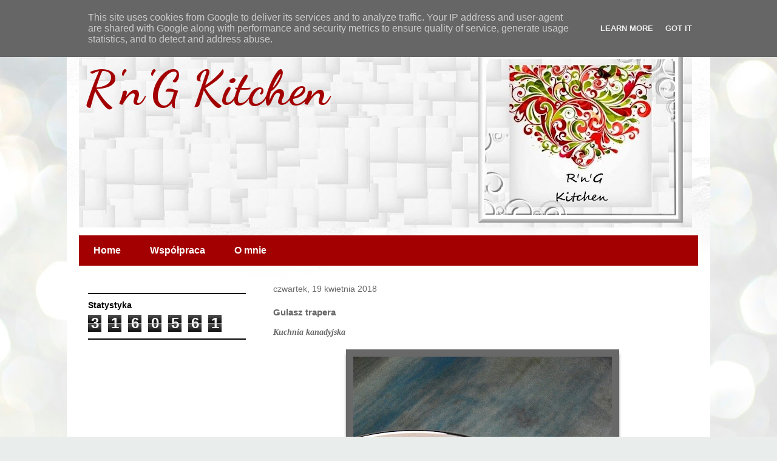

--- FILE ---
content_type: text/html; charset=UTF-8
request_url: http://www.rngkitchen.pl/2018/04/gulasz-trapera.html
body_size: 20348
content:
<!DOCTYPE html>
<html class='v2' dir='ltr' lang='pl'>
<head>
<link href='https://www.blogger.com/static/v1/widgets/335934321-css_bundle_v2.css' rel='stylesheet' type='text/css'/>
<meta content='width=1100' name='viewport'/>
<meta content='text/html; charset=UTF-8' http-equiv='Content-Type'/>
<meta content='blogger' name='generator'/>
<link href='http://www.rngkitchen.pl/favicon.ico' rel='icon' type='image/x-icon'/>
<link href='http://www.rngkitchen.pl/2018/04/gulasz-trapera.html' rel='canonical'/>
<link rel="alternate" type="application/atom+xml" title="R&#39;n&#39;G Kitchen - Atom" href="http://www.rngkitchen.pl/feeds/posts/default" />
<link rel="alternate" type="application/rss+xml" title="R&#39;n&#39;G Kitchen - RSS" href="http://www.rngkitchen.pl/feeds/posts/default?alt=rss" />
<link rel="service.post" type="application/atom+xml" title="R&#39;n&#39;G Kitchen - Atom" href="https://www.blogger.com/feeds/2864895021226083191/posts/default" />

<link rel="alternate" type="application/atom+xml" title="R&#39;n&#39;G Kitchen - Atom" href="http://www.rngkitchen.pl/feeds/6329188934603172785/comments/default" />
<!--Can't find substitution for tag [blog.ieCssRetrofitLinks]-->
<link href='https://blogger.googleusercontent.com/img/b/R29vZ2xl/AVvXsEiStUP66uLn6t6-kfO9frW6yibzHiA7Ol9z0MjPvpgnskmMl7_AVMd1X1U9jcZ0kGYW4Dl4qDog1fnoubektiNMK9i5hVDqTIVXyjYzuy-joQ16fDcak2Ug8l8rMZ1dl-xK12qmJQsztkmp/s640/DSC_1569.jpg' rel='image_src'/>
<meta content='http://www.rngkitchen.pl/2018/04/gulasz-trapera.html' property='og:url'/>
<meta content='Gulasz trapera' property='og:title'/>
<meta content='Kuchnia kanadyjska               Składniki   300 g bekonu  1 kg wołowiny bez kości  pół szklanki mąki  250 g pokrojonych marchewek  450 g ma...' property='og:description'/>
<meta content='https://blogger.googleusercontent.com/img/b/R29vZ2xl/AVvXsEiStUP66uLn6t6-kfO9frW6yibzHiA7Ol9z0MjPvpgnskmMl7_AVMd1X1U9jcZ0kGYW4Dl4qDog1fnoubektiNMK9i5hVDqTIVXyjYzuy-joQ16fDcak2Ug8l8rMZ1dl-xK12qmJQsztkmp/w1200-h630-p-k-no-nu/DSC_1569.jpg' property='og:image'/>
<title>R'n'G Kitchen: Gulasz trapera</title>
<style type='text/css'>@font-face{font-family:'Dancing Script';font-style:normal;font-weight:700;font-display:swap;src:url(//fonts.gstatic.com/s/dancingscript/v29/If2cXTr6YS-zF4S-kcSWSVi_sxjsohD9F50Ruu7B1i03Rep8hNX6plRPjLo.woff2)format('woff2');unicode-range:U+0102-0103,U+0110-0111,U+0128-0129,U+0168-0169,U+01A0-01A1,U+01AF-01B0,U+0300-0301,U+0303-0304,U+0308-0309,U+0323,U+0329,U+1EA0-1EF9,U+20AB;}@font-face{font-family:'Dancing Script';font-style:normal;font-weight:700;font-display:swap;src:url(//fonts.gstatic.com/s/dancingscript/v29/If2cXTr6YS-zF4S-kcSWSVi_sxjsohD9F50Ruu7B1i03ROp8hNX6plRPjLo.woff2)format('woff2');unicode-range:U+0100-02BA,U+02BD-02C5,U+02C7-02CC,U+02CE-02D7,U+02DD-02FF,U+0304,U+0308,U+0329,U+1D00-1DBF,U+1E00-1E9F,U+1EF2-1EFF,U+2020,U+20A0-20AB,U+20AD-20C0,U+2113,U+2C60-2C7F,U+A720-A7FF;}@font-face{font-family:'Dancing Script';font-style:normal;font-weight:700;font-display:swap;src:url(//fonts.gstatic.com/s/dancingscript/v29/If2cXTr6YS-zF4S-kcSWSVi_sxjsohD9F50Ruu7B1i03Sup8hNX6plRP.woff2)format('woff2');unicode-range:U+0000-00FF,U+0131,U+0152-0153,U+02BB-02BC,U+02C6,U+02DA,U+02DC,U+0304,U+0308,U+0329,U+2000-206F,U+20AC,U+2122,U+2191,U+2193,U+2212,U+2215,U+FEFF,U+FFFD;}</style>
<style id='page-skin-1' type='text/css'><!--
/*
-----------------------------------------------
Blogger Template Style
Name:     Travel
Designer: Sookhee Lee
URL:      www.plyfly.net
----------------------------------------------- */
/* Variable definitions
====================
<Variable name="keycolor" description="Main Color" type="color" default="#539bcd"/>
<Group description="Page Text" selector="body">
<Variable name="body.font" description="Font" type="font"
default="normal normal 13px 'Trebuchet MS',Trebuchet,sans-serif"/>
<Variable name="body.text.color" description="Text Color" type="color" default="#bbbbbb"/>
</Group>
<Group description="Backgrounds" selector=".body-fauxcolumns-outer">
<Variable name="body.background.color" description="Outer Background" type="color" default="#539bcd"/>
<Variable name="content.background.color" description="Main Background" type="color" default="transparent"/>
</Group>
<Group description="Links" selector=".main-outer">
<Variable name="link.color" description="Link Color" type="color" default="#ff9900"/>
<Variable name="link.visited.color" description="Visited Color" type="color" default="#b87209"/>
<Variable name="link.hover.color" description="Hover Color" type="color" default="#ff9900"/>
</Group>
<Group description="Blog Title" selector=".header h1">
<Variable name="header.font" description="Font" type="font"
default="normal normal 60px 'Trebuchet MS',Trebuchet,sans-serif"/>
<Variable name="header.text.color" description="Text Color" type="color" default="#ffffff" />
</Group>
<Group description="Blog Description" selector=".header .description">
<Variable name="description.text.color" description="Description Color" type="color"
default="#686868" />
</Group>
<Group description="Tabs Text" selector=".tabs-inner .widget li a">
<Variable name="tabs.font" description="Font" type="font"
default="normal bold 16px 'Trebuchet MS',Trebuchet,sans-serif"/>
<Variable name="tabs.text.color" description="Text Color" type="color" default="#ffffff"/>
<Variable name="tabs.selected.text.color" description="Selected Color" type="color" default="#ffffff"/>
</Group>
<Group description="Tabs Background" selector=".tabs-outer .PageList">
<Variable name="tabs.background.color" description="Background Color" type="color" default="transparent"/>
<Variable name="tabs.selected.background.color" description="Selected Color" type="color" default="transparent"/>
</Group>
<Group description="Date Header" selector=".main-inner h2.date-header">
<Variable name="date.font" description="Font" type="font"
default="normal normal 14px 'Trebuchet MS',Trebuchet,sans-serif"/>
<Variable name="date.text.color" description="Text Color" type="color" default="#686868"/>
</Group>
<Group description="Post Title" selector="h3.post-title a">
<Variable name="post.title.font" description="Font" type="font"
default="normal bold 20px 'Trebuchet MS',Trebuchet,sans-serif"/>
<Variable name="post.title.text.color" description="Text Color" type="color"
default="#ffffff"/>
</Group>
<Group description="Post Background" selector=".column-center-inner">
<Variable name="post.background.color" description="Background Color" type="color"
default="transparent"/>
<Variable name="post.background.url" description="Post Background URL" type="url" default="none"/>
</Group>
<Group description="Gadget Title Color" selector="h2">
<Variable name="widget.title.font" description="Font" type="font"
default="normal bold 14px 'Trebuchet MS',Trebuchet,sans-serif"/>
<Variable name="widget.title.text.color" description="Title Color" type="color" default="#ffffff"/>
</Group>
<Group description="Gadget Text" selector=".footer-inner .widget, .sidebar .widget">
<Variable name="widget.font" description="Font" type="font"
default="normal normal 13px 'Trebuchet MS',Trebuchet,sans-serif"/>
<Variable name="widget.text.color" description="Text Color" type="color" default="#686868"/>
</Group>
<Group description="Gadget Links" selector=".sidebar .widget">
<Variable name="widget.link.color" description="Link Color" type="color" default="#686868"/>
<Variable name="widget.link.visited.color" description="Visited Color" type="color" default="#783f04"/>
<Variable name="widget.alternate.text.color" description="Alternate Color" type="color" default="#ffffff"/>
</Group>
<Group description="Sidebar Background" selector=".column-left-inner .column-right-inner">
<Variable name="widget.outer.background.color" description="Background Color" type="color" default="transparent" />
<Variable name="widget.border.bevel.color" description="Bevel Color" type="color" default="transparent" />
</Group>
<Variable name="body.background" description="Body Background" type="background"
color="#cff6ec" default="$(color) none repeat-x scroll top center"/>
<Variable name="content.background" description="Content Background" type="background"
color="#ffffff" default="$(color) none repeat scroll top center"/>
<Variable name="comments.background" description="Comments Background" type="background"
default="#cccccc none repeat scroll top center"/>
<Variable name="content.imageBorder.top.space" description="Content Image Border Top Space" type="length" default="0" min="0" max="100px"/>
<Variable name="content.imageBorder.top" description="Content Image Border Top" type="url" default="none"/>
<Variable name="content.margin" description="Content Margin Top" type="length" default="20px" min="0" max="100px"/>
<Variable name="content.padding" description="Content Padding" type="length" default="20px" min="0" max="100px"/>
<Variable name="content.posts.padding" description="Posts Content Padding" type="length" default="10px" min="0" max="100px"/>
<Variable name="tabs.background.gradient" description="Tabs Background Gradient" type="url"
default="url(//www.blogblog.com/1kt/travel/bg_black_50.png)"/>
<Variable name="tabs.selected.background.gradient" description="Tabs Selected Background Gradient" type="url"
default="url(//www.blogblog.com/1kt/travel/bg_black_50.png)"/>
<Variable name="widget.outer.background.gradient" description="Sidebar Gradient" type="url"
default="url(//www.blogblog.com/1kt/travel/bg_black_50.png)"/>
<Variable name="footer.background.gradient" description="Footer Background Gradient" type="url" default="none"/>
<Variable name="mobile.background.overlay" description="Mobile Background Overlay" type="string"
default="transparent none repeat scroll top left"/>
<Variable name="mobile.button.color" description="Mobile Button Color" type="color" default="#ffffff" />
<Variable name="startSide" description="Side where text starts in blog language" type="automatic" default="left"/>
<Variable name="endSide" description="Side where text ends in blog language" type="automatic" default="right"/>
*/
/* Content
----------------------------------------------- */
body {
font: normal normal 13px 'Trebuchet MS',Trebuchet,sans-serif;
color: #686868;
background: #e9edec url(//themes.googleusercontent.com/image?id=1SBilrALlXIPLRAelrnhYjgFyYa09ZeL8cdktIYuaRwQ3kEvcEX-Xz1NjKkrLjtsPxmc7) repeat fixed top center /* Credit: merrymoonmary (http://www.istockphoto.com/googleimages.php?id=10871280&platform=blogger) */;
}
html body .region-inner {
min-width: 0;
max-width: 100%;
width: auto;
}
a:link {
text-decoration:none;
color: #a30101;
}
a:visited {
text-decoration:none;
color: #783f04;
}
a:hover {
text-decoration:underline;
color: #747676;
}
.content-outer .content-cap-top {
height: 5px;
background: transparent url(//www.blogblog.com/1kt/travel/bg_container.png) repeat-x scroll top center;
}
.content-outer {
margin: 0 auto;
padding-top: 20px;
}
.content-inner {
background: #ffffff url(//www.blogblog.com/1kt/travel/bg_container.png) repeat-x scroll top left;
background-position: left -5px;
background-color: #ffffff;
padding: 20px;
}
.main-inner .date-outer {
margin-bottom: 2em;
}
/* Header
----------------------------------------------- */
.header-inner .Header .titlewrapper,
.header-inner .Header .descriptionwrapper {
padding-left: 10px;
padding-right: 10px;
}
.Header h1 {
font: normal bold 80px Dancing Script;
color: #a30101;
}
.Header h1 a {
color: #a30101;
}
.Header .description {
font-size: 130%;
}
/* Tabs
----------------------------------------------- */
.tabs-inner {
margin: 1em 0 0;
padding: 0;
}
.tabs-inner .section {
margin: 0;
}
.tabs-inner .widget ul {
padding: 0;
background: #a30101 none repeat scroll top center;
}
.tabs-inner .widget li {
border: none;
}
.tabs-inner .widget li a {
display: inline-block;
padding: 1em 1.5em;
color: #ffffff;
font: normal bold 16px 'Trebuchet MS',Trebuchet,sans-serif;
}
.tabs-inner .widget li.selected a,
.tabs-inner .widget li a:hover {
position: relative;
z-index: 1;
background: #686868 none repeat scroll top center;
color: #ffffff;
}
/* Headings
----------------------------------------------- */
h2 {
font: normal bold 14px 'Trebuchet MS',Trebuchet,sans-serif;
color: #000000;
}
.main-inner h2.date-header {
font: normal normal 14px 'Trebuchet MS',Trebuchet,sans-serif;
color: #686868;
}
.footer-inner .widget h2,
.sidebar .widget h2 {
padding-bottom: .5em;
}
/* Main
----------------------------------------------- */
.main-inner {
padding: 20px 0;
}
.main-inner .column-center-inner {
padding: 10px 0;
}
.main-inner .column-center-inner .section {
margin: 0 10px;
}
.main-inner .column-right-inner {
margin-left: 20px;
}
.main-inner .fauxcolumn-right-outer .fauxcolumn-inner {
margin-left: 20px;
background: #ffffff none repeat scroll top left;
}
.main-inner .column-left-inner {
margin-right: 20px;
}
.main-inner .fauxcolumn-left-outer .fauxcolumn-inner {
margin-right: 20px;
background: #ffffff none repeat scroll top left;
}
.main-inner .column-left-inner,
.main-inner .column-right-inner {
padding: 15px 0;
}
/* Posts
----------------------------------------------- */
h3.post-title {
margin-top: 20px;
}
h3.post-title a {
font: normal bold 24px Georgia, Utopia, 'Palatino Linotype', Palatino, serif;
color: #000000;
}
h3.post-title a:hover {
text-decoration: underline;
}
.main-inner .column-center-outer {
background: transparent none repeat scroll top left;
_background-image: none;
}
.post-body {
line-height: 1.4;
position: relative;
}
.post-header {
margin: 0 0 1em;
line-height: 1.6;
}
.post-footer {
margin: .5em 0;
line-height: 1.6;
}
#blog-pager {
font-size: 140%;
}
#comments {
background: #cccccc none repeat scroll top center;
padding: 15px;
}
#comments .comment-author {
padding-top: 1.5em;
}
#comments h4,
#comments .comment-author a,
#comments .comment-timestamp a {
color: #000000;
}
#comments .comment-author:first-child {
padding-top: 0;
border-top: none;
}
.avatar-image-container {
margin: .2em 0 0;
}
/* Comments
----------------------------------------------- */
#comments a {
color: #000000;
}
.comments .comments-content .icon.blog-author {
background-repeat: no-repeat;
background-image: url([data-uri]);
}
.comments .comments-content .loadmore a {
border-top: 1px solid #000000;
border-bottom: 1px solid #000000;
}
.comments .comment-thread.inline-thread {
background: transparent;
}
.comments .continue {
border-top: 2px solid #000000;
}
/* Widgets
----------------------------------------------- */
.sidebar .widget {
border-bottom: 2px solid #000000;
padding-bottom: 10px;
margin: 10px 0;
}
.sidebar .widget:first-child {
margin-top: 0;
}
.sidebar .widget:last-child {
border-bottom: none;
margin-bottom: 0;
padding-bottom: 0;
}
.footer-inner .widget,
.sidebar .widget {
font: normal normal 13px 'Trebuchet MS',Trebuchet,sans-serif;
color: #686868;
}
.sidebar .widget a:link {
color: #686868;
text-decoration: none;
}
.sidebar .widget a:visited {
color: #783f04;
}
.sidebar .widget a:hover {
color: #686868;
text-decoration: underline;
}
.footer-inner .widget a:link {
color: #a30101;
text-decoration: none;
}
.footer-inner .widget a:visited {
color: #783f04;
}
.footer-inner .widget a:hover {
color: #a30101;
text-decoration: underline;
}
.widget .zippy {
color: #000000;
}
.footer-inner {
background: transparent none repeat scroll top center;
}
/* Mobile
----------------------------------------------- */
body.mobile  {
background-size: 100% auto;
}
body.mobile .AdSense {
margin: 0 -10px;
}
.mobile .body-fauxcolumn-outer {
background: transparent none repeat scroll top left;
}
.mobile .footer-inner .widget a:link {
color: #686868;
text-decoration: none;
}
.mobile .footer-inner .widget a:visited {
color: #783f04;
}
.mobile-post-outer a {
color: #000000;
}
.mobile-link-button {
background-color: #a30101;
}
.mobile-link-button a:link, .mobile-link-button a:visited {
color: #ffffff;
}
.mobile-index-contents {
color: #686868;
}
.mobile .tabs-inner .PageList .widget-content {
background: #686868 none repeat scroll top center;
color: #ffffff;
}
.mobile .tabs-inner .PageList .widget-content .pagelist-arrow {
border-left: 1px solid #ffffff;
}
.post img { margin: 0px; padding: 0px; background: #ffffff; border: 12px solid #686868; -webkit-box-shadow: 0 15px 10px -12px black; -moz-box-shadow: 0 15px 5px 2px black; box-shadow: 0 5px 5px -2px black; }
--></style>
<style id='template-skin-1' type='text/css'><!--
body {
min-width: 1060px;
}
.content-outer, .content-fauxcolumn-outer, .region-inner {
min-width: 1060px;
max-width: 1060px;
_width: 1060px;
}
.main-inner .columns {
padding-left: 310px;
padding-right: 0px;
}
.main-inner .fauxcolumn-center-outer {
left: 310px;
right: 0px;
/* IE6 does not respect left and right together */
_width: expression(this.parentNode.offsetWidth -
parseInt("310px") -
parseInt("0px") + 'px');
}
.main-inner .fauxcolumn-left-outer {
width: 310px;
}
.main-inner .fauxcolumn-right-outer {
width: 0px;
}
.main-inner .column-left-outer {
width: 310px;
right: 100%;
margin-left: -310px;
}
.main-inner .column-right-outer {
width: 0px;
margin-right: -0px;
}
#layout {
min-width: 0;
}
#layout .content-outer {
min-width: 0;
width: 800px;
}
#layout .region-inner {
min-width: 0;
width: auto;
}
body#layout div.add_widget {
padding: 8px;
}
body#layout div.add_widget a {
margin-left: 32px;
}
--></style>
<style>
    body {background-image:url(\/\/themes.googleusercontent.com\/image?id=1SBilrALlXIPLRAelrnhYjgFyYa09ZeL8cdktIYuaRwQ3kEvcEX-Xz1NjKkrLjtsPxmc7);}
    
@media (max-width: 200px) { body {background-image:url(\/\/themes.googleusercontent.com\/image?id=1SBilrALlXIPLRAelrnhYjgFyYa09ZeL8cdktIYuaRwQ3kEvcEX-Xz1NjKkrLjtsPxmc7&options=w200);}}
@media (max-width: 400px) and (min-width: 201px) { body {background-image:url(\/\/themes.googleusercontent.com\/image?id=1SBilrALlXIPLRAelrnhYjgFyYa09ZeL8cdktIYuaRwQ3kEvcEX-Xz1NjKkrLjtsPxmc7&options=w400);}}
@media (max-width: 800px) and (min-width: 401px) { body {background-image:url(\/\/themes.googleusercontent.com\/image?id=1SBilrALlXIPLRAelrnhYjgFyYa09ZeL8cdktIYuaRwQ3kEvcEX-Xz1NjKkrLjtsPxmc7&options=w800);}}
@media (max-width: 1200px) and (min-width: 801px) { body {background-image:url(\/\/themes.googleusercontent.com\/image?id=1SBilrALlXIPLRAelrnhYjgFyYa09ZeL8cdktIYuaRwQ3kEvcEX-Xz1NjKkrLjtsPxmc7&options=w1200);}}
/* Last tag covers anything over one higher than the previous max-size cap. */
@media (min-width: 1201px) { body {background-image:url(\/\/themes.googleusercontent.com\/image?id=1SBilrALlXIPLRAelrnhYjgFyYa09ZeL8cdktIYuaRwQ3kEvcEX-Xz1NjKkrLjtsPxmc7&options=w1600);}}
  </style>
<script type='text/javascript'>
        (function(i,s,o,g,r,a,m){i['GoogleAnalyticsObject']=r;i[r]=i[r]||function(){
        (i[r].q=i[r].q||[]).push(arguments)},i[r].l=1*new Date();a=s.createElement(o),
        m=s.getElementsByTagName(o)[0];a.async=1;a.src=g;m.parentNode.insertBefore(a,m)
        })(window,document,'script','https://www.google-analytics.com/analytics.js','ga');
        ga('create', 'UA-90645996-1', 'auto', 'blogger');
        ga('blogger.send', 'pageview');
      </script>
<link href='https://www.blogger.com/dyn-css/authorization.css?targetBlogID=2864895021226083191&amp;zx=4700c2af-19e5-4356-b103-96aea2cdb518' media='none' onload='if(media!=&#39;all&#39;)media=&#39;all&#39;' rel='stylesheet'/><noscript><link href='https://www.blogger.com/dyn-css/authorization.css?targetBlogID=2864895021226083191&amp;zx=4700c2af-19e5-4356-b103-96aea2cdb518' rel='stylesheet'/></noscript>
<meta name='google-adsense-platform-account' content='ca-host-pub-1556223355139109'/>
<meta name='google-adsense-platform-domain' content='blogspot.com'/>

<!-- data-ad-client=ca-pub-8444725903928589 -->

<script type="text/javascript" language="javascript">
  // Supply ads personalization default for EEA readers
  // See https://www.blogger.com/go/adspersonalization
  adsbygoogle = window.adsbygoogle || [];
  if (typeof adsbygoogle.requestNonPersonalizedAds === 'undefined') {
    adsbygoogle.requestNonPersonalizedAds = 1;
  }
</script>


<link rel="stylesheet" href="https://fonts.googleapis.com/css2?display=swap&family=Dancing+Script&family=Pacifico&family=Playfair+Display"></head>
<body class='loading'>
<div class='navbar section' id='navbar' name='Pasek nawigacyjny'><div class='widget Navbar' data-version='1' id='Navbar1'><script type="text/javascript">
    function setAttributeOnload(object, attribute, val) {
      if(window.addEventListener) {
        window.addEventListener('load',
          function(){ object[attribute] = val; }, false);
      } else {
        window.attachEvent('onload', function(){ object[attribute] = val; });
      }
    }
  </script>
<div id="navbar-iframe-container"></div>
<script type="text/javascript" src="https://apis.google.com/js/platform.js"></script>
<script type="text/javascript">
      gapi.load("gapi.iframes:gapi.iframes.style.bubble", function() {
        if (gapi.iframes && gapi.iframes.getContext) {
          gapi.iframes.getContext().openChild({
              url: 'https://www.blogger.com/navbar/2864895021226083191?po\x3d6329188934603172785\x26origin\x3dhttp://www.rngkitchen.pl',
              where: document.getElementById("navbar-iframe-container"),
              id: "navbar-iframe"
          });
        }
      });
    </script><script type="text/javascript">
(function() {
var script = document.createElement('script');
script.type = 'text/javascript';
script.src = '//pagead2.googlesyndication.com/pagead/js/google_top_exp.js';
var head = document.getElementsByTagName('head')[0];
if (head) {
head.appendChild(script);
}})();
</script>
</div></div>
<div class='body-fauxcolumns'>
<div class='fauxcolumn-outer body-fauxcolumn-outer'>
<div class='cap-top'>
<div class='cap-left'></div>
<div class='cap-right'></div>
</div>
<div class='fauxborder-left'>
<div class='fauxborder-right'></div>
<div class='fauxcolumn-inner'>
</div>
</div>
<div class='cap-bottom'>
<div class='cap-left'></div>
<div class='cap-right'></div>
</div>
</div>
</div>
<div class='content'>
<div class='content-fauxcolumns'>
<div class='fauxcolumn-outer content-fauxcolumn-outer'>
<div class='cap-top'>
<div class='cap-left'></div>
<div class='cap-right'></div>
</div>
<div class='fauxborder-left'>
<div class='fauxborder-right'></div>
<div class='fauxcolumn-inner'>
</div>
</div>
<div class='cap-bottom'>
<div class='cap-left'></div>
<div class='cap-right'></div>
</div>
</div>
</div>
<div class='content-outer'>
<div class='content-cap-top cap-top'>
<div class='cap-left'></div>
<div class='cap-right'></div>
</div>
<div class='fauxborder-left content-fauxborder-left'>
<div class='fauxborder-right content-fauxborder-right'></div>
<div class='content-inner'>
<header>
<div class='header-outer'>
<div class='header-cap-top cap-top'>
<div class='cap-left'></div>
<div class='cap-right'></div>
</div>
<div class='fauxborder-left header-fauxborder-left'>
<div class='fauxborder-right header-fauxborder-right'></div>
<div class='region-inner header-inner'>
<div class='header section' id='header' name='Nagłówek'><div class='widget Header' data-version='1' id='Header1'>
<div id='header-inner' style='background-image: url("https://blogger.googleusercontent.com/img/b/R29vZ2xl/AVvXsEiNQRoOW_McHSBSiJ2pw1oSh15Y6glZm5d-7Vzhb_b5en43SpUu588nu7vUG33bQt4jwyOWh5vV91cpx1stwk9djmG6gzM5uxR_OPvkTCbQQKPVRx_tUj2hJEJTMG1rdfU9si-uVYvZwB8/s1010-r/Obraz1.jpg"); background-position: left; min-height: 300px; _height: 300px; background-repeat: no-repeat; '>
<div class='titlewrapper' style='background: transparent'>
<h1 class='title' style='background: transparent; border-width: 0px'>
<a href='http://www.rngkitchen.pl/'>
R'n'G Kitchen
</a>
</h1>
</div>
<div class='descriptionwrapper'>
<p class='description'><span>
</span></p>
</div>
</div>
</div></div>
</div>
</div>
<div class='header-cap-bottom cap-bottom'>
<div class='cap-left'></div>
<div class='cap-right'></div>
</div>
</div>
</header>
<div class='tabs-outer'>
<div class='tabs-cap-top cap-top'>
<div class='cap-left'></div>
<div class='cap-right'></div>
</div>
<div class='fauxborder-left tabs-fauxborder-left'>
<div class='fauxborder-right tabs-fauxborder-right'></div>
<div class='region-inner tabs-inner'>
<div class='tabs section' id='crosscol' name='Wszystkie kolumny'><div class='widget PageList' data-version='1' id='PageList1'>
<h2>Strony</h2>
<div class='widget-content'>
<ul>
<li>
<a href='http://www.rngkitchen.pl/'>Home</a>
</li>
<li>
<a href='http://www.rngkitchen.pl/p/wspopraca.html'>Współpraca</a>
</li>
<li>
<a href='http://www.rngkitchen.pl/p/blog-page.html'>O mnie</a>
</li>
</ul>
<div class='clear'></div>
</div>
</div></div>
<div class='tabs no-items section' id='crosscol-overflow' name='Cross-Column 2'></div>
</div>
</div>
<div class='tabs-cap-bottom cap-bottom'>
<div class='cap-left'></div>
<div class='cap-right'></div>
</div>
</div>
<div class='main-outer'>
<div class='main-cap-top cap-top'>
<div class='cap-left'></div>
<div class='cap-right'></div>
</div>
<div class='fauxborder-left main-fauxborder-left'>
<div class='fauxborder-right main-fauxborder-right'></div>
<div class='region-inner main-inner'>
<div class='columns fauxcolumns'>
<div class='fauxcolumn-outer fauxcolumn-center-outer'>
<div class='cap-top'>
<div class='cap-left'></div>
<div class='cap-right'></div>
</div>
<div class='fauxborder-left'>
<div class='fauxborder-right'></div>
<div class='fauxcolumn-inner'>
</div>
</div>
<div class='cap-bottom'>
<div class='cap-left'></div>
<div class='cap-right'></div>
</div>
</div>
<div class='fauxcolumn-outer fauxcolumn-left-outer'>
<div class='cap-top'>
<div class='cap-left'></div>
<div class='cap-right'></div>
</div>
<div class='fauxborder-left'>
<div class='fauxborder-right'></div>
<div class='fauxcolumn-inner'>
</div>
</div>
<div class='cap-bottom'>
<div class='cap-left'></div>
<div class='cap-right'></div>
</div>
</div>
<div class='fauxcolumn-outer fauxcolumn-right-outer'>
<div class='cap-top'>
<div class='cap-left'></div>
<div class='cap-right'></div>
</div>
<div class='fauxborder-left'>
<div class='fauxborder-right'></div>
<div class='fauxcolumn-inner'>
</div>
</div>
<div class='cap-bottom'>
<div class='cap-left'></div>
<div class='cap-right'></div>
</div>
</div>
<!-- corrects IE6 width calculation -->
<div class='columns-inner'>
<div class='column-center-outer'>
<div class='column-center-inner'>
<div class='main section' id='main' name='Główny'><div class='widget Blog' data-version='1' id='Blog1'>
<div class='blog-posts hfeed'>

          <div class="date-outer">
        
<h2 class='date-header'><span>czwartek, 19 kwietnia 2018</span></h2>

          <div class="date-posts">
        
<div class='post-outer'>
<div class='post hentry' itemprop='blogPost' itemscope='itemscope' itemtype='http://schema.org/BlogPosting'>
<meta content='https://blogger.googleusercontent.com/img/b/R29vZ2xl/AVvXsEiStUP66uLn6t6-kfO9frW6yibzHiA7Ol9z0MjPvpgnskmMl7_AVMd1X1U9jcZ0kGYW4Dl4qDog1fnoubektiNMK9i5hVDqTIVXyjYzuy-joQ16fDcak2Ug8l8rMZ1dl-xK12qmJQsztkmp/s640/DSC_1569.jpg' itemprop='image_url'/>
<meta content='2864895021226083191' itemprop='blogId'/>
<meta content='6329188934603172785' itemprop='postId'/>
<a name='6329188934603172785'></a>
<h3 class='post-title entry-title' itemprop='name'>
Gulasz trapera
</h3>
<div class='post-header'>
<div class='post-header-line-1'></div>
</div>
<div class='post-body entry-content' id='post-body-6329188934603172785' itemprop='description articleBody'>
<span style="background-color: white; font-size: 14px;"><b><i><span style="font-family: Georgia, Times New Roman, serif;">Kuchnia kanadyjska</span></i></b></span><br />
<span style="background-color: white; font-size: 14px;"><b><i><span style="font-family: Georgia, Times New Roman, serif;"><br /></span></i></b></span>
<div class="separator" style="clear: both; text-align: center;">
<a href="https://blogger.googleusercontent.com/img/b/R29vZ2xl/AVvXsEiStUP66uLn6t6-kfO9frW6yibzHiA7Ol9z0MjPvpgnskmMl7_AVMd1X1U9jcZ0kGYW4Dl4qDog1fnoubektiNMK9i5hVDqTIVXyjYzuy-joQ16fDcak2Ug8l8rMZ1dl-xK12qmJQsztkmp/s1600/DSC_1569.jpg" imageanchor="1" style="margin-left: 1em; margin-right: 1em;"><img border="0" data-original-height="1600" data-original-width="1067" height="640" src="https://blogger.googleusercontent.com/img/b/R29vZ2xl/AVvXsEiStUP66uLn6t6-kfO9frW6yibzHiA7Ol9z0MjPvpgnskmMl7_AVMd1X1U9jcZ0kGYW4Dl4qDog1fnoubektiNMK9i5hVDqTIVXyjYzuy-joQ16fDcak2Ug8l8rMZ1dl-xK12qmJQsztkmp/s640/DSC_1569.jpg" width="426" /></a></div>
<span style="background-color: white; font-size: 14px;"><b><i><span style="font-family: Georgia, Times New Roman, serif;"><br /></span></i></b></span>
<span style="background-color: white; font-size: 14px;"><b><i><span style="font-family: Georgia, Times New Roman, serif;"><br /></span></i></b></span>
<span style="background-color: white; font-size: 14px;"><b><i><span style="font-family: Georgia, Times New Roman, serif;"><br /></span></i></b></span>
<span style="background-color: white; font-size: 14px;"><b><i><span style="font-family: Georgia, Times New Roman, serif;"><br /></span></i></b></span>
<span style="background-color: white; font-size: 14px;"><b><i><span style="font-family: Georgia, Times New Roman, serif;"><br /></span></i></b></span>
<span style="background-color: white; font-size: 14px;"><b><i><span style="font-family: Georgia, Times New Roman, serif;"><br /></span></i></b></span>
<span style="background-color: white; font-size: 14px;"><b><i><span style="font-family: Georgia, Times New Roman, serif;"><br /></span></i></b></span>
<span style="background-color: white; font-size: 14px;"><b><i><span style="font-family: Georgia, Times New Roman, serif;"><br /></span></i></b></span>
<span style="background-color: white; font-size: 14px;"><b><i><span style="font-family: Georgia, Times New Roman, serif;"><br /></span></i></b></span>
<h2 style="background-color: white; border: 0px; color: #67bb19; font-family: open_sans_lightregular; font-size: 24px; font-weight: normal; line-height: 20px; margin: 0px 0px 23px; padding: 0px;">
Składniki</h2>
<ul class="ingredients" style="background: rgb(217, 239, 198); border: 0px; font-family: open_sansregular; font-size: 16px; margin: 0px; padding: 19px 0px; width: 625px;">
<li class="first" style="border: 0px; font-size: 11px; margin: 0px 0px 0px 28px; padding: 0px;"><span itemprop="ingredients" style="border: 0px; font-size: 14px; line-height: 22px; margin: 0px; padding: 0px;">300 g bekonu</span></li>
<li style="border: 0px; font-size: 11px; margin: 0px 0px 0px 28px; padding: 0px;"><span itemprop="ingredients" style="border: 0px; font-size: 14px; line-height: 22px; margin: 0px; padding: 0px;">1 kg wołowiny bez kości</span></li>
<li style="border: 0px; font-size: 11px; margin: 0px 0px 0px 28px; padding: 0px;"><span itemprop="ingredients" style="border: 0px; font-size: 14px; line-height: 22px; margin: 0px; padding: 0px;">pół szklanki mąki</span></li>
<li style="border: 0px; font-size: 11px; margin: 0px 0px 0px 28px; padding: 0px;"><span itemprop="ingredients" style="border: 0px; font-size: 14px; line-height: 22px; margin: 0px; padding: 0px;">250 g pokrojonych marchewek</span></li>
<li style="border: 0px; font-size: 11px; margin: 0px 0px 0px 28px; padding: 0px;"><span itemprop="ingredients" style="border: 0px; font-size: 14px; line-height: 22px; margin: 0px; padding: 0px;">450 g małych cebulek</span></li>
<li style="border: 0px; font-size: 11px; margin: 0px 0px 0px 28px; padding: 0px;"><span itemprop="ingredients" style="border: 0px; font-size: 14px; line-height: 22px; margin: 0px; padding: 0px;">półtora szklanki białego wina</span></li>
<li style="border: 0px; font-size: 11px; margin: 0px 0px 0px 28px; padding: 0px;"><span itemprop="ingredients" style="border: 0px; font-size: 14px; line-height: 22px; margin: 0px; padding: 0px;">1 szklanka burgunda</span></li>
<li style="border: 0px; font-size: 11px; margin: 0px 0px 0px 28px; padding: 0px;"><span itemprop="ingredients" style="border: 0px; font-size: 14px; line-height: 22px; margin: 0px; padding: 0px;">300 ml bulionu wołowego</span></li>
<li style="border: 0px; font-size: 11px; margin: 0px 0px 0px 28px; padding: 0px;"><span itemprop="ingredients" style="border: 0px; font-size: 14px; line-height: 22px; margin: 0px; padding: 0px;">pół łyżeczki soli</span></li>
<li style="border: 0px; font-size: 11px; margin: 0px 0px 0px 28px; padding: 0px;"><span itemprop="ingredients" style="border: 0px; font-size: 14px; line-height: 22px; margin: 0px; padding: 0px;">1 łyżka ketchupu</span></li>
<li style="border: 0px; font-size: 11px; margin: 0px 0px 0px 28px; padding: 0px;"><span itemprop="ingredients" style="border: 0px; font-size: 14px; line-height: 22px; margin: 0px; padding: 0px;">&#190; szklanki wody</span></li>
<li style="border: 0px; font-size: 11px; margin: 0px 0px 0px 28px; padding: 0px;"><span itemprop="ingredients" style="border: 0px; font-size: 14px; line-height: 22px; margin: 0px; padding: 0px;">3 szklanki ugotowanego dzikiego ryżu</span></li>
<li style="border: 0px; font-size: 11px; margin: 0px 0px 0px 28px; padding: 0px;"><span itemprop="ingredients" style="border: 0px; font-size: 14px; line-height: 22px; margin: 0px; padding: 0px;">1 listek laurowy</span></li>
<li style="border: 0px; font-size: 11px; margin: 0px 0px 0px 28px; padding: 0px;"><span itemprop="ingredients" style="border: 0px; font-size: 14px; line-height: 22px; margin: 0px; padding: 0px;">pół szklanki pokrojonych pieczarek</span></li>
<li style="border: 0px; font-size: 11px; margin: 0px 0px 0px 28px; padding: 0px;"><span itemprop="ingredients" style="border: 0px; font-size: 14px; line-height: 22px; margin: 0px; padding: 0px;">2 łyżki posiekanej natki</span></li>
<li style="border: 0px; font-size: 11px; margin: 0px 0px 0px 28px; padding: 0px;"><span itemprop="ingredients" style="border: 0px; font-size: 14px; line-height: 22px; margin: 0px; padding: 0px;">&#190; łyżeczki oregano</span></li>
<li style="border: 0px; font-size: 11px; margin: 0px 0px 0px 28px; padding: 0px;"><span itemprop="ingredients" style="border: 0px; font-size: 14px; line-height: 22px; margin: 0px; padding: 0px;">pół łyżeczki czarnego pieprzu</span></li>
<li style="border: 0px; font-size: 11px; margin: 0px 0px 0px 28px; padding: 0px;"><span itemprop="ingredients" style="border: 0px; font-size: 14px; line-height: 22px; margin: 0px; padding: 0px;">1 łyżeczka posiekanego czosnku</span></li>
<li style="border: 0px; font-size: 11px; margin: 0px 0px 0px 28px; padding: 0px;"><span itemprop="ingredients" style="border: 0px; font-size: 14px; line-height: 22px; margin: 0px; padding: 0px;">pół łyżeczki tymianku</span><h2 style="background-color: white; border: 0px; color: #67bb19; font-family: open_sans_lightregular; font-size: 24px; font-weight: normal; line-height: 20px; margin: 0px 0px 23px; padding: 0px;">
Przygotowanie</h2>
<div class="ab20050" style="background-color: white; border: 0px; color: black; font-size: 16px; margin: 0px; padding: 0px;">
</div>
<ol class="preparation" itemprop="recipeInstructions" style="background-color: white; border: 0px; counter-reset: listCounter 0; font-size: 16px; margin: 0px 0px 20px; overflow: hidden; padding: 0px; width: 625px;">
<li class="" style="border: 0px; counter-increment: listCounter 1; font-family: Arial; font-size: 15px; font-weight: bold; line-height: 20px; margin: 0px 0px 10px; overflow: hidden; padding: 4px 6px 5px; position: relative; width: 613px;"><div style="border: 0px; float: right; font-family: open_sansregular; font-size: 14px; font-weight: normal; line-height: 20px; margin-top: -20px; padding: 0px 0px 0px 25px; position: relative; width: 591px;">
<br />Pokroiłem bekon w plasterki, wysmażyłem na chrupko. Skwarki osączyłem z tłuszczu, odłożyłem. Do foliowego worka włożyłem połowę mięsa, wsypałem mąkę 9 odłożyłem 3 łyżki mąki ). Usmażyłem na łyżce tłuszczu wytopionego z bekonu, zdjąłem z patelni, odłożyłem.<br />Na drugiej łyżce tłuszczu usmażyłem resztę mięsa, bez mąki. Obie porcje mięsa włożyłem do brytfanki, dodałem marchewki, cebulki, zioła ( bez natki ), wino, bulion, sól i ketchup.<br />Przykryłem, zapiekałem 1 godzinę w temperaturze 160 stopni C. Wymieszałem resztę mąki z odrobiną wody, dodałem do mięsa razem z pieczarkami, natką i ryżem. Odkryłem brytfankę, gulasz pozostawiłem w piekarniku 30 minut, aby zgęstniał. Posypałem usmażonym bekonem.</div>
<div class="separator" style="clear: both; color: #ff931a; text-align: center;">
<a href="https://blogger.googleusercontent.com/img/b/R29vZ2xl/AVvXsEi5VHqn95CjOfVDELNx9dh453zSlLUV7WJljTtWrHxo_wXY-_iytRVWKa1mEoUnnaZQAimxy-5vOVQECx90-dd_OiYxw-JWCRoJ1_W038T1aSjYae7qsRpU1xQrHStMY79jPzMLJbO85eXd/s1600/DSC_1570.jpg" imageanchor="1" style="margin-left: 1em; margin-right: 1em;"><img border="0" data-original-height="1067" data-original-width="1600" height="266" src="https://blogger.googleusercontent.com/img/b/R29vZ2xl/AVvXsEi5VHqn95CjOfVDELNx9dh453zSlLUV7WJljTtWrHxo_wXY-_iytRVWKa1mEoUnnaZQAimxy-5vOVQECx90-dd_OiYxw-JWCRoJ1_W038T1aSjYae7qsRpU1xQrHStMY79jPzMLJbO85eXd/s400/DSC_1570.jpg" width="400" /></a></div>
</li>
</ol>
</li>
</ul>
<div style='clear: both;'></div>
</div>
<div class='post-footer'>
<div class='post-footer-line post-footer-line-1'><span class='post-author vcard'>
Autor:
<span class='fn' itemprop='author' itemscope='itemscope' itemtype='http://schema.org/Person'>
<meta content='https://www.blogger.com/profile/01445352311392310486' itemprop='url'/>
<a class='g-profile' href='https://www.blogger.com/profile/01445352311392310486' rel='author' title='author profile'>
<span itemprop='name'>rngkitchen</span>
</a>
</span>
</span>
<span class='post-timestamp'>
o
<meta content='http://www.rngkitchen.pl/2018/04/gulasz-trapera.html' itemprop='url'/>
<a class='timestamp-link' href='http://www.rngkitchen.pl/2018/04/gulasz-trapera.html' rel='bookmark' title='permanent link'><abbr class='published' itemprop='datePublished' title='2018-04-19T21:47:00+02:00'>21:47</abbr></a>
</span>
<span class='post-comment-link'>
</span>
<span class='post-icons'>
<span class='item-control blog-admin pid-1359833369'>
<a href='https://www.blogger.com/post-edit.g?blogID=2864895021226083191&postID=6329188934603172785&from=pencil' title='Edytuj post'>
<img alt='' class='icon-action' height='18' src='https://resources.blogblog.com/img/icon18_edit_allbkg.gif' width='18'/>
</a>
</span>
</span>
<div class='post-share-buttons goog-inline-block'>
<a class='goog-inline-block share-button sb-email' href='https://www.blogger.com/share-post.g?blogID=2864895021226083191&postID=6329188934603172785&target=email' target='_blank' title='Wyślij pocztą e-mail'><span class='share-button-link-text'>Wyślij pocztą e-mail</span></a><a class='goog-inline-block share-button sb-blog' href='https://www.blogger.com/share-post.g?blogID=2864895021226083191&postID=6329188934603172785&target=blog' onclick='window.open(this.href, "_blank", "height=270,width=475"); return false;' target='_blank' title='Wrzuć na bloga'><span class='share-button-link-text'>Wrzuć na bloga</span></a><a class='goog-inline-block share-button sb-twitter' href='https://www.blogger.com/share-post.g?blogID=2864895021226083191&postID=6329188934603172785&target=twitter' target='_blank' title='Udostępnij w X'><span class='share-button-link-text'>Udostępnij w X</span></a><a class='goog-inline-block share-button sb-facebook' href='https://www.blogger.com/share-post.g?blogID=2864895021226083191&postID=6329188934603172785&target=facebook' onclick='window.open(this.href, "_blank", "height=430,width=640"); return false;' target='_blank' title='Udostępnij w usłudze Facebook'><span class='share-button-link-text'>Udostępnij w usłudze Facebook</span></a><a class='goog-inline-block share-button sb-pinterest' href='https://www.blogger.com/share-post.g?blogID=2864895021226083191&postID=6329188934603172785&target=pinterest' target='_blank' title='Udostępnij w serwisie Pinterest'><span class='share-button-link-text'>Udostępnij w serwisie Pinterest</span></a>
</div>
</div>
<div class='post-footer-line post-footer-line-2'><span class='post-labels'>
Etykiety:
<a href='http://www.rngkitchen.pl/search/label/Dania%20g%C5%82%C3%B3wne' rel='tag'>Dania główne</a>,
<a href='http://www.rngkitchen.pl/search/label/Kuchnia%20kanadyjska' rel='tag'>Kuchnia kanadyjska</a>
</span>
</div>
<div class='post-footer-line post-footer-line-3'><span class='post-location'>
</span>
</div>
</div>
</div>
<div class='comments' id='comments'>
<a name='comments'></a>
<h4>Brak komentarzy:</h4>
<div id='Blog1_comments-block-wrapper'>
<dl class='avatar-comment-indent' id='comments-block'>
</dl>
</div>
<p class='comment-footer'>
<div class='comment-form'>
<a name='comment-form'></a>
<h4 id='comment-post-message'>Prześlij komentarz</h4>
<p>
</p>
<a href='https://www.blogger.com/comment/frame/2864895021226083191?po=6329188934603172785&hl=pl&saa=85391&origin=http://www.rngkitchen.pl' id='comment-editor-src'></a>
<iframe allowtransparency='true' class='blogger-iframe-colorize blogger-comment-from-post' frameborder='0' height='410px' id='comment-editor' name='comment-editor' src='' width='100%'></iframe>
<script src='https://www.blogger.com/static/v1/jsbin/2830521187-comment_from_post_iframe.js' type='text/javascript'></script>
<script type='text/javascript'>
      BLOG_CMT_createIframe('https://www.blogger.com/rpc_relay.html');
    </script>
</div>
</p>
</div>
</div>
<div class='inline-ad'>
<script type="text/javascript"><!--
google_ad_client = "ca-pub-8444725903928589";
google_ad_host = "ca-host-pub-1556223355139109";
google_ad_host_channel = "L0007";
/* gregorhspeed_main_Blog1_300x250_as */
google_ad_slot = "4479626959";
google_ad_width = 300;
google_ad_height = 250;
//-->
</script>
<script type="text/javascript"
src="//pagead2.googlesyndication.com/pagead/show_ads.js">
</script>
</div>

        </div></div>
      
</div>
<div class='blog-pager' id='blog-pager'>
<span id='blog-pager-newer-link'>
<a class='blog-pager-newer-link' href='http://www.rngkitchen.pl/2018/04/zupa-kalafiorowa-z-ryzem-na-skrzydekach.html' id='Blog1_blog-pager-newer-link' title='Nowszy post'>Nowszy post</a>
</span>
<span id='blog-pager-older-link'>
<a class='blog-pager-older-link' href='http://www.rngkitchen.pl/2018/04/papryka-zapiekana-z-kasza.html' id='Blog1_blog-pager-older-link' title='Starszy post'>Starszy post</a>
</span>
<a class='home-link' href='http://www.rngkitchen.pl/'>Strona główna</a>
</div>
<div class='clear'></div>
<div class='post-feeds'>
<div class='feed-links'>
Subskrybuj:
<a class='feed-link' href='http://www.rngkitchen.pl/feeds/6329188934603172785/comments/default' target='_blank' type='application/atom+xml'>Komentarze do posta (Atom)</a>
</div>
</div>
</div><div class='widget HTML' data-version='1' id='HTML15'>
</div></div>
</div>
</div>
<div class='column-left-outer'>
<div class='column-left-inner'>
<aside>
<div class='sidebar section' id='sidebar-left-1'><div class='widget HTML' data-version='1' id='HTML16'>
<div class='widget-content'>
 <script async src="https://pagead2.googlesyndication.com/pagead/js/adsbygoogle.js?client=ca-pub-3105352745350668"
     crossorigin="anonymous"></script> 
</div>
<div class='clear'></div>
</div><div class='widget Stats' data-version='1' id='Stats1'>
<h2>Statystyka</h2>
<div class='widget-content'>
<div id='Stats1_content' style='display: none;'>
<span class='counter-wrapper graph-counter-wrapper' id='Stats1_totalCount'>
</span>
<div class='clear'></div>
</div>
</div>
</div><div class='widget HTML' data-version='1' id='HTML12'>
<div class='widget-content'>

<script async src="https://pagead2.googlesyndication.com/pagead/js/adsbygoogle.js?client=ca-pub-3105352745350668"
     crossorigin="anonymous"></script>
<!-- smaker_ad -->
<ins class="adsbygoogle"
     style="display:inline-block;width:300px;height:250px"
     data-ad-client="ca-pub-3105352745350668"
     data-ad-slot="1716085830"></ins>
<script>
     (adsbygoogle = window.adsbygoogle || []).push({});
</script>
</div>
<div class='clear'></div>
</div><div class='widget HTML' data-version='1' id='HTML6'>
<div class='widget-content'>

<script async src="https://pagead2.googlesyndication.com/pagead/js/adsbygoogle.js?client=ca-pub-3105352745350668"
     crossorigin="anonymous"></script>
</div>
<div class='clear'></div>
</div><div class='widget Image' data-version='1' id='Image1'>
<h2>Miodowe wzgórze</h2>
<div class='widget-content'>
<a href='https://miodowewzgorze.pl/'>
<img alt='Miodowe wzgórze' height='73' id='Image1_img' src='https://blogger.googleusercontent.com/img/a/AVvXsEh_-deWbhsjORRzzIJZvZdSbDAmt3ji_XrrpYR1iSARNDqnTMU0WNfx7rcIaL4mf0cAik1CilWN2hpWCHPmAnUcmLsQfumOM-OwnpGWoU9k4XkAGb6QKGnI4Zyv1eFErplR9XTZ9cFQecV_9DhH8vu0wa9fXeabOK-E31TScmBl-SRyU8Y0vAO0ZOiyOg=s210' width='210'/>
</a>
<br/>
</div>
<div class='clear'></div>
</div><div class='widget Label' data-version='1' id='Label1'>
<h2>Menu</h2>
<div class='widget-content list-label-widget-content'>
<ul>
<li>
<a dir='ltr' href='http://www.rngkitchen.pl/search/label/Artyku%C5%82y'>Artykuły</a>
<span dir='ltr'>(7)</span>
</li>
<li>
<a dir='ltr' href='http://www.rngkitchen.pl/search/label/Bigos'>Bigos</a>
<span dir='ltr'>(8)</span>
</li>
<li>
<a dir='ltr' href='http://www.rngkitchen.pl/search/label/Boczniaki'>Boczniaki</a>
<span dir='ltr'>(12)</span>
</li>
<li>
<a dir='ltr' href='http://www.rngkitchen.pl/search/label/Brukselka'>Brukselka</a>
<span dir='ltr'>(29)</span>
</li>
<li>
<a dir='ltr' href='http://www.rngkitchen.pl/search/label/Buraczki'>Buraczki</a>
<span dir='ltr'>(58)</span>
</li>
<li>
<a dir='ltr' href='http://www.rngkitchen.pl/search/label/Bu%C5%82ki'>Bułki</a>
<span dir='ltr'>(1)</span>
</li>
<li>
<a dir='ltr' href='http://www.rngkitchen.pl/search/label/Chleb'>Chleb</a>
<span dir='ltr'>(5)</span>
</li>
<li>
<a dir='ltr' href='http://www.rngkitchen.pl/search/label/Ch%C5%82odnik'>Chłodnik</a>
<span dir='ltr'>(7)</span>
</li>
<li>
<a dir='ltr' href='http://www.rngkitchen.pl/search/label/Ciasta'>Ciasta</a>
<span dir='ltr'>(118)</span>
</li>
<li>
<a dir='ltr' href='http://www.rngkitchen.pl/search/label/Ciasta%20bez%20pieczenia'>Ciasta bez pieczenia</a>
<span dir='ltr'>(12)</span>
</li>
<li>
<a dir='ltr' href='http://www.rngkitchen.pl/search/label/Cykoria'>Cykoria</a>
<span dir='ltr'>(2)</span>
</li>
<li>
<a dir='ltr' href='http://www.rngkitchen.pl/search/label/Dania%20drobiowe'>Dania drobiowe</a>
<span dir='ltr'>(332)</span>
</li>
<li>
<a dir='ltr' href='http://www.rngkitchen.pl/search/label/Dania%20g%C5%82%C3%B3wne'>Dania główne</a>
<span dir='ltr'>(1163)</span>
</li>
<li>
<a dir='ltr' href='http://www.rngkitchen.pl/search/label/Dania%20g%C5%82%C3%B3wne%20bezmi%C4%99sne'>Dania główne bezmięsne</a>
<span dir='ltr'>(261)</span>
</li>
<li>
<a dir='ltr' href='http://www.rngkitchen.pl/search/label/Dania%20g%C5%82%C3%B3wne-rybne'>Dania główne-rybne</a>
<span dir='ltr'>(100)</span>
</li>
<li>
<a dir='ltr' href='http://www.rngkitchen.pl/search/label/Dania%20jednogarnkowe'>Dania jednogarnkowe</a>
<span dir='ltr'>(49)</span>
</li>
<li>
<a dir='ltr' href='http://www.rngkitchen.pl/search/label/Dania%20z%20piekarnika'>Dania z piekarnika</a>
<span dir='ltr'>(95)</span>
</li>
<li>
<a dir='ltr' href='http://www.rngkitchen.pl/search/label/Desery'>Desery</a>
<span dir='ltr'>(90)</span>
</li>
<li>
<a dir='ltr' href='http://www.rngkitchen.pl/search/label/Dna%20moczanowa%20%28przepisy%29'>Dna moczanowa (przepisy)</a>
<span dir='ltr'>(16)</span>
</li>
<li>
<a dir='ltr' href='http://www.rngkitchen.pl/search/label/Dnia%20bezglutenowe'>Dnia bezglutenowe</a>
<span dir='ltr'>(3)</span>
</li>
<li>
<a dir='ltr' href='http://www.rngkitchen.pl/search/label/Do%20chleba'>Do chleba</a>
<span dir='ltr'>(76)</span>
</li>
<li>
<a dir='ltr' href='http://www.rngkitchen.pl/search/label/Do%20kawy'>Do kawy</a>
<span dir='ltr'>(90)</span>
</li>
<li>
<a dir='ltr' href='http://www.rngkitchen.pl/search/label/Dodatki'>Dodatki</a>
<span dir='ltr'>(63)</span>
</li>
<li>
<a dir='ltr' href='http://www.rngkitchen.pl/search/label/Dodatki%20do%20obiadu'>Dodatki do obiadu</a>
<span dir='ltr'>(106)</span>
</li>
<li>
<a dir='ltr' href='http://www.rngkitchen.pl/search/label/Drinki'>Drinki</a>
<span dir='ltr'>(41)</span>
</li>
<li>
<a dir='ltr' href='http://www.rngkitchen.pl/search/label/Fasola%20szparagowa'>Fasola szparagowa</a>
<span dir='ltr'>(22)</span>
</li>
<li>
<a dir='ltr' href='http://www.rngkitchen.pl/search/label/Fastfood'>Fastfood</a>
<span dir='ltr'>(22)</span>
</li>
<li>
<a dir='ltr' href='http://www.rngkitchen.pl/search/label/Go%C5%82%C4%85bki'>Gołąbki</a>
<span dir='ltr'>(34)</span>
</li>
<li>
<a dir='ltr' href='http://www.rngkitchen.pl/search/label/Grill'>Grill</a>
<span dir='ltr'>(40)</span>
</li>
<li>
<a dir='ltr' href='http://www.rngkitchen.pl/search/label/Grzyby'>Grzyby</a>
<span dir='ltr'>(89)</span>
</li>
<li>
<a dir='ltr' href='http://www.rngkitchen.pl/search/label/Gulasz'>Gulasz</a>
<span dir='ltr'>(27)</span>
</li>
<li>
<a dir='ltr' href='http://www.rngkitchen.pl/search/label/Jagni%C4%99cina'>Jagnięcina</a>
<span dir='ltr'>(3)</span>
</li>
<li>
<a dir='ltr' href='http://www.rngkitchen.pl/search/label/Kaczka'>Kaczka</a>
<span dir='ltr'>(8)</span>
</li>
<li>
<a dir='ltr' href='http://www.rngkitchen.pl/search/label/Kalafior'>Kalafior</a>
<span dir='ltr'>(11)</span>
</li>
<li>
<a dir='ltr' href='http://www.rngkitchen.pl/search/label/Karp'>Karp</a>
<span dir='ltr'>(13)</span>
</li>
<li>
<a dir='ltr' href='http://www.rngkitchen.pl/search/label/Kiszonki'>Kiszonki</a>
<span dir='ltr'>(2)</span>
</li>
<li>
<a dir='ltr' href='http://www.rngkitchen.pl/search/label/Koktajle'>Koktajle</a>
<span dir='ltr'>(2)</span>
</li>
<li>
<a dir='ltr' href='http://www.rngkitchen.pl/search/label/Kolacja'>Kolacja</a>
<span dir='ltr'>(35)</span>
</li>
<li>
<a dir='ltr' href='http://www.rngkitchen.pl/search/label/Kotlet%20schabowy'>Kotlet schabowy</a>
<span dir='ltr'>(22)</span>
</li>
<li>
<a dir='ltr' href='http://www.rngkitchen.pl/search/label/Kotlety%20mielone'>Kotlety mielone</a>
<span dir='ltr'>(79)</span>
</li>
<li>
<a dir='ltr' href='http://www.rngkitchen.pl/search/label/Krewetki'>Krewetki</a>
<span dir='ltr'>(6)</span>
</li>
<li>
<a dir='ltr' href='http://www.rngkitchen.pl/search/label/Krokiety'>Krokiety</a>
<span dir='ltr'>(3)</span>
</li>
<li>
<a dir='ltr' href='http://www.rngkitchen.pl/search/label/Kuchnia%20alba%C5%84ska'>Kuchnia albańska</a>
<span dir='ltr'>(5)</span>
</li>
<li>
<a dir='ltr' href='http://www.rngkitchen.pl/search/label/Kuchnia%20ameryka%C5%84ska'>Kuchnia amerykańska</a>
<span dir='ltr'>(16)</span>
</li>
<li>
<a dir='ltr' href='http://www.rngkitchen.pl/search/label/Kuchnia%20angielska'>Kuchnia angielska</a>
<span dir='ltr'>(1)</span>
</li>
<li>
<a dir='ltr' href='http://www.rngkitchen.pl/search/label/Kuchnia%20arabska'>Kuchnia arabska</a>
<span dir='ltr'>(6)</span>
</li>
<li>
<a dir='ltr' href='http://www.rngkitchen.pl/search/label/Kuchnia%20argenty%C5%84ska'>Kuchnia argentyńska</a>
<span dir='ltr'>(5)</span>
</li>
<li>
<a dir='ltr' href='http://www.rngkitchen.pl/search/label/Kuchnia%20australijska'>Kuchnia australijska</a>
<span dir='ltr'>(1)</span>
</li>
<li>
<a dir='ltr' href='http://www.rngkitchen.pl/search/label/Kuchnia%20austriacka'>Kuchnia austriacka</a>
<span dir='ltr'>(3)</span>
</li>
<li>
<a dir='ltr' href='http://www.rngkitchen.pl/search/label/Kuchnia%20azjatycka'>Kuchnia azjatycka</a>
<span dir='ltr'>(8)</span>
</li>
<li>
<a dir='ltr' href='http://www.rngkitchen.pl/search/label/Kuchnia%20ba%C5%82ka%C5%84ska'>Kuchnia bałkańska</a>
<span dir='ltr'>(2)</span>
</li>
<li>
<a dir='ltr' href='http://www.rngkitchen.pl/search/label/Kuchnia%20belgijska'>Kuchnia belgijska</a>
<span dir='ltr'>(6)</span>
</li>
<li>
<a dir='ltr' href='http://www.rngkitchen.pl/search/label/Kuchnia%20brazylijska'>Kuchnia brazylijska</a>
<span dir='ltr'>(1)</span>
</li>
<li>
<a dir='ltr' href='http://www.rngkitchen.pl/search/label/Kuchnia%20bu%C5%82garska'>Kuchnia bułgarska</a>
<span dir='ltr'>(1)</span>
</li>
<li>
<a dir='ltr' href='http://www.rngkitchen.pl/search/label/Kuchnia%20chi%C5%84ska'>Kuchnia chińska</a>
<span dir='ltr'>(19)</span>
</li>
<li>
<a dir='ltr' href='http://www.rngkitchen.pl/search/label/Kuchnia%20chorwacka'>Kuchnia chorwacka</a>
<span dir='ltr'>(5)</span>
</li>
<li>
<a dir='ltr' href='http://www.rngkitchen.pl/search/label/Kuchnia%20czeska'>Kuchnia czeska</a>
<span dir='ltr'>(2)</span>
</li>
<li>
<a dir='ltr' href='http://www.rngkitchen.pl/search/label/Kuchnia%20egipska'>Kuchnia egipska</a>
<span dir='ltr'>(1)</span>
</li>
<li>
<a dir='ltr' href='http://www.rngkitchen.pl/search/label/Kuchnia%20fi%C5%84ska'>Kuchnia fińska</a>
<span dir='ltr'>(1)</span>
</li>
<li>
<a dir='ltr' href='http://www.rngkitchen.pl/search/label/Kuchnia%20francuska'>Kuchnia francuska</a>
<span dir='ltr'>(31)</span>
</li>
<li>
<a dir='ltr' href='http://www.rngkitchen.pl/search/label/Kuchnia%20grecka'>Kuchnia grecka</a>
<span dir='ltr'>(12)</span>
</li>
<li>
<a dir='ltr' href='http://www.rngkitchen.pl/search/label/Kuchnia%20gruzi%C5%84ska'>Kuchnia gruzińska</a>
<span dir='ltr'>(9)</span>
</li>
<li>
<a dir='ltr' href='http://www.rngkitchen.pl/search/label/Kuchnia%20g%C3%B3ralska'>Kuchnia góralska</a>
<span dir='ltr'>(6)</span>
</li>
<li>
<a dir='ltr' href='http://www.rngkitchen.pl/search/label/Kuchnia%20hinduska'>Kuchnia hinduska</a>
<span dir='ltr'>(7)</span>
</li>
<li>
<a dir='ltr' href='http://www.rngkitchen.pl/search/label/Kuchnia%20hiszpa%C5%84ska'>Kuchnia hiszpańska</a>
<span dir='ltr'>(14)</span>
</li>
<li>
<a dir='ltr' href='http://www.rngkitchen.pl/search/label/Kuchnia%20holenderska'>Kuchnia holenderska</a>
<span dir='ltr'>(1)</span>
</li>
<li>
<a dir='ltr' href='http://www.rngkitchen.pl/search/label/Kuchnia%20indonezyjska'>Kuchnia indonezyjska</a>
<span dir='ltr'>(1)</span>
</li>
<li>
<a dir='ltr' href='http://www.rngkitchen.pl/search/label/Kuchnia%20indyjska'>Kuchnia indyjska</a>
<span dir='ltr'>(2)</span>
</li>
<li>
<a dir='ltr' href='http://www.rngkitchen.pl/search/label/Kuchnia%20japo%C5%84ska'>Kuchnia japońska</a>
<span dir='ltr'>(6)</span>
</li>
<li>
<a dir='ltr' href='http://www.rngkitchen.pl/search/label/Kuchnia%20kanadyjska'>Kuchnia kanadyjska</a>
<span dir='ltr'>(4)</span>
</li>
<li>
<a dir='ltr' href='http://www.rngkitchen.pl/search/label/Kuchnia%20karaibska'>Kuchnia karaibska</a>
<span dir='ltr'>(2)</span>
</li>
<li>
<a dir='ltr' href='http://www.rngkitchen.pl/search/label/Kuchnia%20kaszubska'>Kuchnia kaszubska</a>
<span dir='ltr'>(5)</span>
</li>
<li>
<a dir='ltr' href='http://www.rngkitchen.pl/search/label/Kuchnia%20korea%C5%84ska'>Kuchnia koreańska</a>
<span dir='ltr'>(3)</span>
</li>
<li>
<a dir='ltr' href='http://www.rngkitchen.pl/search/label/Kuchnia%20kresowa'>Kuchnia kresowa</a>
<span dir='ltr'>(3)</span>
</li>
<li>
<a dir='ltr' href='http://www.rngkitchen.pl/search/label/Kuchnia%20lankijska'>Kuchnia lankijska</a>
<span dir='ltr'>(1)</span>
</li>
<li>
<a dir='ltr' href='http://www.rngkitchen.pl/search/label/Kuchnia%20litewska'>Kuchnia litewska</a>
<span dir='ltr'>(10)</span>
</li>
<li>
<a dir='ltr' href='http://www.rngkitchen.pl/search/label/Kuchnia%20macedo%C5%84ska'>Kuchnia macedońska</a>
<span dir='ltr'>(1)</span>
</li>
<li>
<a dir='ltr' href='http://www.rngkitchen.pl/search/label/Kuchnia%20malezyjska'>Kuchnia malezyjska</a>
<span dir='ltr'>(1)</span>
</li>
<li>
<a dir='ltr' href='http://www.rngkitchen.pl/search/label/Kuchnia%20maroka%C5%84ska'>Kuchnia marokańska</a>
<span dir='ltr'>(1)</span>
</li>
<li>
<a dir='ltr' href='http://www.rngkitchen.pl/search/label/Kuchnia%20meksyka%C5%84ska'>Kuchnia meksykańska</a>
<span dir='ltr'>(5)</span>
</li>
<li>
<a dir='ltr' href='http://www.rngkitchen.pl/search/label/Kuchnia%20niemiecka'>Kuchnia niemiecka</a>
<span dir='ltr'>(13)</span>
</li>
<li>
<a dir='ltr' href='http://www.rngkitchen.pl/search/label/Kuchnia%20norweska'>Kuchnia norweska</a>
<span dir='ltr'>(5)</span>
</li>
<li>
<a dir='ltr' href='http://www.rngkitchen.pl/search/label/Kuchnia%20ormia%C5%84ska'>Kuchnia ormiańska</a>
<span dir='ltr'>(2)</span>
</li>
<li>
<a dir='ltr' href='http://www.rngkitchen.pl/search/label/Kuchnia%20portugalska'>Kuchnia portugalska</a>
<span dir='ltr'>(12)</span>
</li>
<li>
<a dir='ltr' href='http://www.rngkitchen.pl/search/label/Kuchnia%20regionalna'>Kuchnia regionalna</a>
<span dir='ltr'>(1)</span>
</li>
<li>
<a dir='ltr' href='http://www.rngkitchen.pl/search/label/Kuchnia%20rosyjska'>Kuchnia rosyjska</a>
<span dir='ltr'>(13)</span>
</li>
<li>
<a dir='ltr' href='http://www.rngkitchen.pl/search/label/Kuchnia%20rumu%C5%84ska'>Kuchnia rumuńska</a>
<span dir='ltr'>(1)</span>
</li>
<li>
<a dir='ltr' href='http://www.rngkitchen.pl/search/label/Kuchnia%20skandynawska'>Kuchnia skandynawska</a>
<span dir='ltr'>(3)</span>
</li>
<li>
<a dir='ltr' href='http://www.rngkitchen.pl/search/label/Kuchnia%20szwajcarska'>Kuchnia szwajcarska</a>
<span dir='ltr'>(4)</span>
</li>
<li>
<a dir='ltr' href='http://www.rngkitchen.pl/search/label/Kuchnia%20szwedzka'>Kuchnia szwedzka</a>
<span dir='ltr'>(4)</span>
</li>
<li>
<a dir='ltr' href='http://www.rngkitchen.pl/search/label/Kuchnia%20tajska'>Kuchnia tajska</a>
<span dir='ltr'>(46)</span>
</li>
<li>
<a dir='ltr' href='http://www.rngkitchen.pl/search/label/Kuchnia%20turecka'>Kuchnia turecka</a>
<span dir='ltr'>(11)</span>
</li>
<li>
<a dir='ltr' href='http://www.rngkitchen.pl/search/label/Kuchnia%20ukrai%C5%84ska'>Kuchnia ukraińska</a>
<span dir='ltr'>(9)</span>
</li>
<li>
<a dir='ltr' href='http://www.rngkitchen.pl/search/label/Kuchnia%20wielkopolska'>Kuchnia wielkopolska</a>
<span dir='ltr'>(5)</span>
</li>
<li>
<a dir='ltr' href='http://www.rngkitchen.pl/search/label/Kuchnia%20wietnamska'>Kuchnia wietnamska</a>
<span dir='ltr'>(2)</span>
</li>
<li>
<a dir='ltr' href='http://www.rngkitchen.pl/search/label/Kuchnia%20w%C4%99gierska'>Kuchnia węgierska</a>
<span dir='ltr'>(12)</span>
</li>
<li>
<a dir='ltr' href='http://www.rngkitchen.pl/search/label/Kuchnia%20w%C5%82oska'>Kuchnia włoska</a>
<span dir='ltr'>(105)</span>
</li>
<li>
<a dir='ltr' href='http://www.rngkitchen.pl/search/label/Kuchnia%20%C5%82emkowska'>Kuchnia łemkowska</a>
<span dir='ltr'>(1)</span>
</li>
<li>
<a dir='ltr' href='http://www.rngkitchen.pl/search/label/Kuchnia%20%C5%9Bl%C4%85ska'>Kuchnia śląska</a>
<span dir='ltr'>(4)</span>
</li>
<li>
<a dir='ltr' href='http://www.rngkitchen.pl/search/label/Kuchnia%20%C5%BCydowska'>Kuchnia żydowska</a>
<span dir='ltr'>(8)</span>
</li>
<li>
<a dir='ltr' href='http://www.rngkitchen.pl/search/label/Makarony'>Makarony</a>
<span dir='ltr'>(237)</span>
</li>
<li>
<a dir='ltr' href='http://www.rngkitchen.pl/search/label/Nalewki'>Nalewki</a>
<span dir='ltr'>(12)</span>
</li>
<li>
<a dir='ltr' href='http://www.rngkitchen.pl/search/label/Napoje'>Napoje</a>
<span dir='ltr'>(19)</span>
</li>
<li>
<a dir='ltr' href='http://www.rngkitchen.pl/search/label/Obiad%20na%20s%C5%82odko'>Obiad na słodko</a>
<span dir='ltr'>(55)</span>
</li>
<li>
<a dir='ltr' href='http://www.rngkitchen.pl/search/label/Obiad%20w%2030%20minut'>Obiad w 30 minut</a>
<span dir='ltr'>(114)</span>
</li>
<li>
<a dir='ltr' href='http://www.rngkitchen.pl/search/label/Owoce%20morza'>Owoce morza</a>
<span dir='ltr'>(9)</span>
</li>
<li>
<a dir='ltr' href='http://www.rngkitchen.pl/search/label/Pasty'>Pasty</a>
<span dir='ltr'>(15)</span>
</li>
<li>
<a dir='ltr' href='http://www.rngkitchen.pl/search/label/Pasztety'>Pasztety</a>
<span dir='ltr'>(7)</span>
</li>
<li>
<a dir='ltr' href='http://www.rngkitchen.pl/search/label/Pieczenie'>Pieczenie</a>
<span dir='ltr'>(10)</span>
</li>
<li>
<a dir='ltr' href='http://www.rngkitchen.pl/search/label/Pieczywo'>Pieczywo</a>
<span dir='ltr'>(7)</span>
</li>
<li>
<a dir='ltr' href='http://www.rngkitchen.pl/search/label/Pierogi'>Pierogi</a>
<span dir='ltr'>(47)</span>
</li>
<li>
<a dir='ltr' href='http://www.rngkitchen.pl/search/label/Pizza'>Pizza</a>
<span dir='ltr'>(4)</span>
</li>
<li>
<a dir='ltr' href='http://www.rngkitchen.pl/search/label/Placki'>Placki</a>
<span dir='ltr'>(16)</span>
</li>
<li>
<a dir='ltr' href='http://www.rngkitchen.pl/search/label/Podroby'>Podroby</a>
<span dir='ltr'>(1)</span>
</li>
<li>
<a dir='ltr' href='http://www.rngkitchen.pl/search/label/Polewy%20do%20ciast'>Polewy do ciast</a>
<span dir='ltr'>(1)</span>
</li>
<li>
<a dir='ltr' href='http://www.rngkitchen.pl/search/label/Przetwory'>Przetwory</a>
<span dir='ltr'>(132)</span>
</li>
<li>
<a dir='ltr' href='http://www.rngkitchen.pl/search/label/Przystawki%20i%20przek%C4%85ski'>Przystawki i przekąski</a>
<span dir='ltr'>(474)</span>
</li>
<li>
<a dir='ltr' href='http://www.rngkitchen.pl/search/label/Pulpety'>Pulpety</a>
<span dir='ltr'>(1)</span>
</li>
<li>
<a dir='ltr' href='http://www.rngkitchen.pl/search/label/P%C3%B3%C5%82produkty'>Półprodukty</a>
<span dir='ltr'>(4)</span>
</li>
<li>
<a dir='ltr' href='http://www.rngkitchen.pl/search/label/Roladki'>Roladki</a>
<span dir='ltr'>(46)</span>
</li>
<li>
<a dir='ltr' href='http://www.rngkitchen.pl/search/label/Ryby'>Ryby</a>
<span dir='ltr'>(176)</span>
</li>
<li>
<a dir='ltr' href='http://www.rngkitchen.pl/search/label/Ry%C5%BC'>Ryż</a>
<span dir='ltr'>(55)</span>
</li>
<li>
<a dir='ltr' href='http://www.rngkitchen.pl/search/label/Sa%C5%82atki'>Sałatki</a>
<span dir='ltr'>(326)</span>
</li>
<li>
<a dir='ltr' href='http://www.rngkitchen.pl/search/label/Skrzyde%C5%82ka'>Skrzydełka</a>
<span dir='ltr'>(3)</span>
</li>
<li>
<a dir='ltr' href='http://www.rngkitchen.pl/search/label/Slowfood'>Slowfood</a>
<span dir='ltr'>(17)</span>
</li>
<li>
<a dir='ltr' href='http://www.rngkitchen.pl/search/label/Sosy'>Sosy</a>
<span dir='ltr'>(40)</span>
</li>
<li>
<a dir='ltr' href='http://www.rngkitchen.pl/search/label/Sur%C3%B3wki'>Surówki</a>
<span dir='ltr'>(130)</span>
</li>
<li>
<a dir='ltr' href='http://www.rngkitchen.pl/search/label/Szparagi'>Szparagi</a>
<span dir='ltr'>(55)</span>
</li>
<li>
<a dir='ltr' href='http://www.rngkitchen.pl/search/label/Tarta'>Tarta</a>
<span dir='ltr'>(11)</span>
</li>
<li>
<a dir='ltr' href='http://www.rngkitchen.pl/search/label/T%C5%82usty%20czwartek'>Tłusty czwartek</a>
<span dir='ltr'>(6)</span>
</li>
<li>
<a dir='ltr' href='http://www.rngkitchen.pl/search/label/W%20galarecie...'>W galarecie...</a>
<span dir='ltr'>(3)</span>
</li>
<li>
<a dir='ltr' href='http://www.rngkitchen.pl/search/label/Wielkanoc'>Wielkanoc</a>
<span dir='ltr'>(65)</span>
</li>
<li>
<a dir='ltr' href='http://www.rngkitchen.pl/search/label/Wigilia'>Wigilia</a>
<span dir='ltr'>(72)</span>
</li>
<li>
<a dir='ltr' href='http://www.rngkitchen.pl/search/label/Wypieki'>Wypieki</a>
<span dir='ltr'>(7)</span>
</li>
<li>
<a dir='ltr' href='http://www.rngkitchen.pl/search/label/Zapiekanki'>Zapiekanki</a>
<span dir='ltr'>(106)</span>
</li>
<li>
<a dir='ltr' href='http://www.rngkitchen.pl/search/label/Ziemniaki%20na%20r%C3%B3%C5%BCne%20sposoby'>Ziemniaki na różne sposoby</a>
<span dir='ltr'>(82)</span>
</li>
<li>
<a dir='ltr' href='http://www.rngkitchen.pl/search/label/Zupy'>Zupy</a>
<span dir='ltr'>(610)</span>
</li>
<li>
<a dir='ltr' href='http://www.rngkitchen.pl/search/label/Zupy%20kremy'>Zupy kremy</a>
<span dir='ltr'>(103)</span>
</li>
<li>
<a dir='ltr' href='http://www.rngkitchen.pl/search/label/%C5%9Aled%C5%BA'>Śledź</a>
<span dir='ltr'>(70)</span>
</li>
<li>
<a dir='ltr' href='http://www.rngkitchen.pl/search/label/%C5%9Aniadanie'>Śniadanie</a>
<span dir='ltr'>(58)</span>
</li>
</ul>
<div class='clear'></div>
</div>
</div><div class='widget HTML' data-version='1' id='HTML3'>
<div class='widget-content'>
<a href="https://www.frisco.pl/q,folwark/stn,searchResults";
target="_blank"><img height="406"
src="https://4.bp.blogspot.com/-ZCrmq6f3Jew/WCBktlJZB1I/AAAAAAAALag/j2twZ_io
QG0gE6JP9u9t2qCldc7VVnSuwCLcB/s640/banner%2Bpion_blogerzy.jpg"
width="258" /
/></a>
</div>
<div class='clear'></div>
</div><div class='widget HTML' data-version='1' id='HTML13'>
<div class='widget-content'>
<style>.ig-b- { display: inline-block; }
.ig-b- img { visibility: hidden; }
.ig-b-:hover { background-position: 0 -60px; } .ig-b-:active { background-position: 0 -120px; }
.ig-b-v-24 { width: 137px; height: 24px; background: url(//badges.instagram.com/static/images/ig-badge-view-sprite-24.png) no-repeat 0 0; }
@media only screen and (-webkit-min-device-pixel-ratio: 2), only screen and (min--moz-device-pixel-ratio: 2), only screen and (-o-min-device-pixel-ratio: 2 / 1), only screen and (min-device-pixel-ratio: 2), only screen and (min-resolution: 192dpi), only screen and (min-resolution: 2dppx) {
.ig-b-v-24 { background-image: url(//badges.instagram.com/static/images/ig-badge-view-sprite-24@2x.png); background-size: 160px 178px; } }</style>
<a href="http://instagram.com/r_n_g_kitchen?ref=badge" class="ig-b- ig-b-v-24"><img src="//badges.instagram.com/static/images/ig-badge-view-24.png" alt="Instagram" /></a>
</div>
<div class='clear'></div>
</div><div class='widget HTML' data-version='1' id='HTML2'>
<div class='widget-content'>
<a data-pin-do="embedUser" href="http://www.pinterest.com/arkadiuszgie10/"data-pin-scale-width="80" data-pin-scale-height="200" data-pin-board-width="400">Odwiedź na Pintereście profil użytkownika Arkadiusz.</a><!-- Please call pinit.js only once per page --><script type="text/javascript" async src="//assets.pinterest.com/js/pinit.js"></script>
</div>
<div class='clear'></div>
</div><div class='widget PopularPosts' data-version='1' id='PopularPosts1'>
<h2>Wasze Top 5</h2>
<div class='widget-content popular-posts'>
<ul>
<li>
<div class='item-content'>
<div class='item-thumbnail'>
<a href='http://www.rngkitchen.pl/2026/01/saatka-owocowo-serowa.html' target='_blank'>
<img alt='' border='0' src='https://blogger.googleusercontent.com/img/b/R29vZ2xl/AVvXsEjG46DxslK-vJaBQLKRQPFzmDd9YhpRafj7HzZnSiUY35qeo6GtuBSsgZ05noNT_Okec5najqxIjBzDIT-okaPZtGG84b7FSDuTBoO2W2zcRUIYj7CuouZdfUfKqkm5OV9MuvsQ8eXkdrRzYI_h761gxHmfLvdGvhNP6TTuHW8yk6SgkQGFxgPHx3lLUNW0/w72-h72-p-k-no-nu/DSC_0002.jpg'/>
</a>
</div>
<div class='item-title'><a href='http://www.rngkitchen.pl/2026/01/saatka-owocowo-serowa.html'>Sałatka owocowo-serowa</a></div>
<div class='item-snippet'>&#160; Bardzo lubię wszelakie owocowe połączenia. Nadają one potrawie całkowicie nowego, unikalnego charakteru. O tej porze roku mandarynki mają ...</div>
</div>
<div style='clear: both;'></div>
</li>
<li>
<div class='item-content'>
<div class='item-thumbnail'>
<a href='http://www.rngkitchen.pl/2025/12/ryba-nie-po-grecku.html' target='_blank'>
<img alt='' border='0' src='https://blogger.googleusercontent.com/img/b/R29vZ2xl/AVvXsEiWEsxb6QX17bwAI56T1Gp6to8S5JuEYm_U6ej6BnRsdyEh_rRCMPhamWD2FpLEqahISrOsbgcnjNHX5bDL_mMN-x9DL_x_uG8zESuWt321ndzoKEwEN35j_3N2GdElNmBcBbOhrNKL5U-mF4htzID6BKfflI5VyAqCfp9vByGuazSOo28Jkyc7augdW7zA/w72-h72-p-k-no-nu/93.jpg'/>
</a>
</div>
<div class='item-title'><a href='http://www.rngkitchen.pl/2025/12/ryba-nie-po-grecku.html'>Ryba nie po grecku</a></div>
<div class='item-snippet'>&#160; Rzutem na taśmę zapodaję Wam przepis na rybę nie po grecku. Skąd taka nazwa? W zasadzie nie wiedziałem jak ten dań nazwać, a standardowa r...</div>
</div>
<div style='clear: both;'></div>
</li>
<li>
<div class='item-content'>
<div class='item-thumbnail'>
<a href='http://www.rngkitchen.pl/2025/11/piersi-gesie-pieczone-z-miodowymi.html' target='_blank'>
<img alt='' border='0' src='https://blogger.googleusercontent.com/img/b/R29vZ2xl/[base64]/w72-h72-p-k-no-nu/G%C4%99%C5%9B%20(5).jpg'/>
</a>
</div>
<div class='item-title'><a href='http://www.rngkitchen.pl/2025/11/piersi-gesie-pieczone-z-miodowymi.html'>Piersi gęsie pieczone z miodowymi jabłkami</a></div>
<div class='item-snippet'>&#160;Przepis pochodzi z książki Smaczna Polska Magdy Gessler. Pierwszy raz tego przepisu spróbowałem kilka lat temu, bardzo mi posmakowało, więc...</div>
</div>
<div style='clear: both;'></div>
</li>
<li>
<div class='item-content'>
<div class='item-thumbnail'>
<a href='http://www.rngkitchen.pl/2018/02/bigos-z-kapusty-mieszanej.html' target='_blank'>
<img alt='' border='0' src='https://blogger.googleusercontent.com/img/b/R29vZ2xl/AVvXsEgfWMVwwP0dku-917_XDsmIXbfMKSg1DCLgJpA88LG4SdeIokPd4ueuokGFp4drA5WiqNvlALqgRwz5UU0sRKOt4FTooLS9pD9B7lsRdmIczMThpxWMc656jlmWC9jDISVCtL2RFqgY_0d6/w72-h72-p-k-no-nu/Bigos+z+kapusty+mieszanej+%25281%2529.jpg'/>
</a>
</div>
<div class='item-title'><a href='http://www.rngkitchen.pl/2018/02/bigos-z-kapusty-mieszanej.html'>Bigos z kapusty mieszanej</a></div>
<div class='item-snippet'> Danie kuchni polskiej, które obok galarety wieprzowej i gołąbków, najczęściej stoi na naszym stole.&#160;                       Składniki   500 ...</div>
</div>
<div style='clear: both;'></div>
</li>
<li>
<div class='item-content'>
<div class='item-thumbnail'>
<a href='http://www.rngkitchen.pl/2025/12/zupa-sledziowa.html' target='_blank'>
<img alt='' border='0' src='https://blogger.googleusercontent.com/img/b/R29vZ2xl/AVvXsEjlFkW7It7b8E4JKSr5MlJsCSv5kTbcBNVH275xZyO68_tocWII_smzjArCp8PMcsP1vnoHzJLCJO6jSQ66xJhN1JZycrn3QyCyE6t_BcnMx5kj5lEBqosrquFA8euKDfs1XW6OzcGA7_abHNa9DZYbVau8_XBmlUuGs6HlkhHilXQn3QWVvLb4Z3ZO6XMl/w72-h72-p-k-no-nu/DSC_0005.jpg'/>
</a>
</div>
<div class='item-title'><a href='http://www.rngkitchen.pl/2025/12/zupa-sledziowa.html'>Zupa śledziowa</a></div>
<div class='item-snippet'>&#160; Wiem, że nie wszystkim takie smaki pasują, jednak na specjalne życzenie musiałem popełnić tę &quot;zupę&quot;. Przy okazji odświeżyłem sob...</div>
</div>
<div style='clear: both;'></div>
</li>
</ul>
<div class='clear'></div>
</div>
</div><div class='widget HTML' data-version='1' id='HTML4'>
<h2 class='title'>Print</h2>
<div class='widget-content'>
<script>var pfHeaderImgUrl = '';var pfHeaderTagline = '';var pfdisableClickToDel = 0;var pfHideImages = 1;var pfImageDisplayStyle = 'right';var pfDisablePDF = 0;var pfDisableEmail = 0;var pfDisablePrint = 0;var pfCustomCSS = '';var pfBtVersion='1';(function(){var js, pf;pf = document.createElement('script');pf.type = 'text/javascript';if('https:' == document.location.protocol){js='https://pf-cdn.printfriendly.com/ssl/main.js'}else{js='http://cdn.printfriendly.com/printfriendly.js'}pf.src=js;document.getElementsByTagName('head')[0].appendChild(pf)})();</script><script type="text/javascript">var pfButtonHTML = '<a href="http://www.printfriendly.com" style="margin-top:0.5em; float:left;display:block; margin-right: 0.5em; color:#6D9F00; text-decoration:none;" class="printfriendly" onclick="window.print(); return false;" title="Printer Friendly and PDF"><img style="border:none;-webkit-box-shadow:none;box-shadow:none;" src="http://cdn.printfriendly.com/pf-button.gif" alt="Print Friendly and PDF"/></a>'; var pfBloggerJs; pfBloggerJs = document.createElement("script"); pfBloggerJs.type ="text/javascript"; js= "http://cdn.printfriendly.com/blogger.js"; pfBloggerJs.src=js; document.getElementsByTagName("head")[0].appendChild(pfBloggerJs);</script><span id="pf_locator"></span><script type="text/javascript">var f = document.getElementById("pf_locator");var c = f.parentNode.parentNode.childNodes;for (i=0;i<c.length;i++) { try { c[i].style.display = "none"; } catch (err) {}}</script>
</div>
<div class='clear'></div>
</div><div class='widget HTML' data-version='1' id='HTML10'>
<div class='widget-content'>
<a href="http://ronddel.blogspot.com/"><img alt="rondel" height="46" src="https://blogger.googleusercontent.com/img/b/R29vZ2xl/AVvXsEi2lXC9n_CV-PoYGT8JyT_AVFTFCooQSKn0yN7HsHeJnWj4Rqmwy4qP8CHBNxutjQgdurq673fsMQ1p9T9bKr03cx1hjnawwyiJtYOV4xtGURJnxMQdmmm0EUaKAVbSpjSIDm2N1KBGTnI/w120-h43-no/rondel_banerek120x43ciemny.png" width="201" / /></a>
</div>
<div class='clear'></div>
</div><div class='widget HTML' data-version='1' id='HTML11'>
<div class='widget-content'>
<a href="http://www.mytaste.pl/" id="hr-0SkjH" target="_parent" title="myTaste.pl"><img alt="myTaste.pl" border="0" height="46" src="http://widget.mytaste.pl/blogcounter/image?image=blue_s&amp;blog_id=0SkjH" width="199" / /></a><script type="text/javascript"> var hr_currentTime = new Date(); var hr_timestamp = Date.parse(hr_currentTime.getMonth() + 1 + "/" + hr_currentTime.getDate() + "/" + hr_currentTime.getFullYear()) / 1000; document.write('<scr'+'ipt type="text/javascript" src="http://widget.mytaste.pl/blogcounter.js?blog_id=0SkjH&timestamp=' + hr_timestamp +'"></scr'+'ipt>'); </script>
</div>
<div class='clear'></div>
</div><div class='widget HTML' data-version='1' id='HTML14'>
<div class='widget-content'>
<a href="http://katalogsmakow.pl/" target="_blank" title="Serwis kulinarny - Katalog Smaków"><img alt="Serwis kulinarny - Katalog Smaków" height="139" src="http://widget.katalogsmakow.pl/baner/katalogsmakow-180-white.jpg" width="201" / /></a>
</div>
<div class='clear'></div>
</div><div class='widget HTML' data-version='1' id='HTML8'>
<div class='widget-content'>
<a href="http://odszukaj.com/" target="_blank" title="Przepisy kulinarne w Odszukaj.com"><img alt="Odszukaj.com - przepisy kulinarne" border="0" height="43" src="http://odszukaj.com/image/button-125x45-2.png" width="203" / /></a>
</div>
<div class='clear'></div>
</div><div class='widget HTML' data-version='1' id='HTML7'>
<div class='widget-content'>
<a href="http://zmiksowani.pl/" target="_blank" title="Mikser Kulinarny - przepisy kulinarne i wyszukiwarka przepisów"><img alt="Mikser Kulinarny - przepisy kulinarne i wyszukiwarka przepisów" border="0" height="132" src="http://static.zmiksowani.pl/button/?src=banner-nowy-180x150-dark.png&amp;hash=5dbc8390f17e019d300d5a162c3ce3bc" width="201" / /></a>
</div>
<div class='clear'></div>
</div><div class='widget HTML' data-version='1' id='HTML9'>
<div class='widget-content'>
<a href="http://przyprawiony.pl/" title="Przyprawiony.pl - kolekcjonuj ulubione przepisy"><img alt="Przyprawiony.pl - kolekcjonuj ulubione przepisy" height="146" src="http://przyprawiony.pl/gfx/buttons/logo-blog1.png?code=54de4020c304a" width="201" / /></a>
</div>
<div class='clear'></div>
</div><div class='widget HTML' data-version='1' id='HTML1'>
<div class='widget-content'>
<a href="http://durszlak.pl/" title="Durszlak.pl - polskie blogi kulinarne"><img alt="Durszlak.pl" height="148" src="http://durszlak.pl/images/buttons/180x150.png?ZP4p2ZGykH72fomQn7dDIAzz" width="200" / /></a>
</div>
<div class='clear'></div>
</div></div>
</aside>
</div>
</div>
<div class='column-right-outer'>
<div class='column-right-inner'>
<aside>
</aside>
</div>
</div>
</div>
<div style='clear: both'></div>
<!-- columns -->
</div>
<!-- main -->
</div>
</div>
<div class='main-cap-bottom cap-bottom'>
<div class='cap-left'></div>
<div class='cap-right'></div>
</div>
</div>
<footer>
<div class='footer-outer'>
<div class='footer-cap-top cap-top'>
<div class='cap-left'></div>
<div class='cap-right'></div>
</div>
<div class='fauxborder-left footer-fauxborder-left'>
<div class='fauxborder-right footer-fauxborder-right'></div>
<div class='region-inner footer-inner'>
<div class='foot no-items section' id='footer-1'></div>
<table border='0' cellpadding='0' cellspacing='0' class='section-columns columns-2'>
<tbody>
<tr>
<td class='first columns-cell'>
<div class='foot no-items section' id='footer-2-1'></div>
</td>
<td class='columns-cell'>
<div class='foot section' id='footer-2-2'><div class='widget Followers' data-version='1' id='Followers1'>
<h2 class='title'>Odwiedzający</h2>
<div class='widget-content'>
<div id='Followers1-wrapper'>
<div style='margin-right:2px;'>
<div><script type="text/javascript" src="https://apis.google.com/js/platform.js"></script>
<div id="followers-iframe-container"></div>
<script type="text/javascript">
    window.followersIframe = null;
    function followersIframeOpen(url) {
      gapi.load("gapi.iframes", function() {
        if (gapi.iframes && gapi.iframes.getContext) {
          window.followersIframe = gapi.iframes.getContext().openChild({
            url: url,
            where: document.getElementById("followers-iframe-container"),
            messageHandlersFilter: gapi.iframes.CROSS_ORIGIN_IFRAMES_FILTER,
            messageHandlers: {
              '_ready': function(obj) {
                window.followersIframe.getIframeEl().height = obj.height;
              },
              'reset': function() {
                window.followersIframe.close();
                followersIframeOpen("https://www.blogger.com/followers/frame/2864895021226083191?colors\x3dCgt0cmFuc3BhcmVudBILdHJhbnNwYXJlbnQaByM2ODY4NjgiByNhMzAxMDEqByNmZmZmZmYyByMwMDAwMDA6ByM2ODY4NjhCByNhMzAxMDFKByMwMDAwMDBSByNhMzAxMDFaC3RyYW5zcGFyZW50\x26pageSize\x3d21\x26hl\x3dpl\x26origin\x3dhttp://www.rngkitchen.pl");
              },
              'open': function(url) {
                window.followersIframe.close();
                followersIframeOpen(url);
              }
            }
          });
        }
      });
    }
    followersIframeOpen("https://www.blogger.com/followers/frame/2864895021226083191?colors\x3dCgt0cmFuc3BhcmVudBILdHJhbnNwYXJlbnQaByM2ODY4NjgiByNhMzAxMDEqByNmZmZmZmYyByMwMDAwMDA6ByM2ODY4NjhCByNhMzAxMDFKByMwMDAwMDBSByNhMzAxMDFaC3RyYW5zcGFyZW50\x26pageSize\x3d21\x26hl\x3dpl\x26origin\x3dhttp://www.rngkitchen.pl");
  </script></div>
</div>
</div>
<div class='clear'></div>
</div>
</div></div>
</td>
</tr>
</tbody>
</table>
<!-- outside of the include in order to lock Attribution widget -->
<div class='foot section' id='footer-3' name='Stopka'><div class='widget Attribution' data-version='1' id='Attribution1'>
<div class='widget-content' style='text-align: center;'>
Autor obrazów motywu: <a href='http://www.istockphoto.com/googleimages.php?id=10871280&platform=blogger&langregion=pl' target='_blank'>merrymoonmary</a>. Obsługiwane przez usługę <a href='https://www.blogger.com' target='_blank'>Blogger</a>.
</div>
<div class='clear'></div>
</div></div>
</div>
</div>
<div class='footer-cap-bottom cap-bottom'>
<div class='cap-left'></div>
<div class='cap-right'></div>
</div>
</div>
</footer>
<!-- content -->
</div>
</div>
<div class='content-cap-bottom cap-bottom'>
<div class='cap-left'></div>
<div class='cap-right'></div>
</div>
</div>
</div>
<script type='text/javascript'>
    window.setTimeout(function() {
        document.body.className = document.body.className.replace('loading', '');
      }, 10);
  </script>
<!--It is your responsibility to notify your visitors about cookies used and data collected on your blog. Blogger makes a standard notification available for you to use on your blog, and you can customize it or replace with your own notice. See http://www.blogger.com/go/cookiechoices for more details.-->
<script defer='' src='/js/cookienotice.js'></script>
<script>
    document.addEventListener('DOMContentLoaded', function(event) {
      window.cookieChoices && cookieChoices.showCookieConsentBar && cookieChoices.showCookieConsentBar(
          (window.cookieOptions && cookieOptions.msg) || 'This site uses cookies from Google to deliver its services and to analyze traffic. Your IP address and user-agent are shared with Google along with performance and security metrics to ensure quality of service, generate usage statistics, and to detect and address abuse.',
          (window.cookieOptions && cookieOptions.close) || 'Got it',
          (window.cookieOptions && cookieOptions.learn) || 'Learn More',
          (window.cookieOptions && cookieOptions.link) || 'https://www.blogger.com/go/blogspot-cookies');
    });
  </script>

<script type="text/javascript" src="https://www.blogger.com/static/v1/widgets/2028843038-widgets.js"></script>
<script type='text/javascript'>
window['__wavt'] = 'AOuZoY7uPCrBrKSWWC_TBXpYBlb9ln3u7g:1769352071853';_WidgetManager._Init('//www.blogger.com/rearrange?blogID\x3d2864895021226083191','//www.rngkitchen.pl/2018/04/gulasz-trapera.html','2864895021226083191');
_WidgetManager._SetDataContext([{'name': 'blog', 'data': {'blogId': '2864895021226083191', 'title': 'R\x27n\x27G Kitchen', 'url': 'http://www.rngkitchen.pl/2018/04/gulasz-trapera.html', 'canonicalUrl': 'http://www.rngkitchen.pl/2018/04/gulasz-trapera.html', 'homepageUrl': 'http://www.rngkitchen.pl/', 'searchUrl': 'http://www.rngkitchen.pl/search', 'canonicalHomepageUrl': 'http://www.rngkitchen.pl/', 'blogspotFaviconUrl': 'http://www.rngkitchen.pl/favicon.ico', 'bloggerUrl': 'https://www.blogger.com', 'hasCustomDomain': true, 'httpsEnabled': false, 'enabledCommentProfileImages': true, 'gPlusViewType': 'FILTERED_POSTMOD', 'adultContent': false, 'analyticsAccountNumber': 'UA-90645996-1', 'encoding': 'UTF-8', 'locale': 'pl', 'localeUnderscoreDelimited': 'pl', 'languageDirection': 'ltr', 'isPrivate': false, 'isMobile': false, 'isMobileRequest': false, 'mobileClass': '', 'isPrivateBlog': false, 'isDynamicViewsAvailable': true, 'feedLinks': '\x3clink rel\x3d\x22alternate\x22 type\x3d\x22application/atom+xml\x22 title\x3d\x22R\x26#39;n\x26#39;G Kitchen - Atom\x22 href\x3d\x22http://www.rngkitchen.pl/feeds/posts/default\x22 /\x3e\n\x3clink rel\x3d\x22alternate\x22 type\x3d\x22application/rss+xml\x22 title\x3d\x22R\x26#39;n\x26#39;G Kitchen - RSS\x22 href\x3d\x22http://www.rngkitchen.pl/feeds/posts/default?alt\x3drss\x22 /\x3e\n\x3clink rel\x3d\x22service.post\x22 type\x3d\x22application/atom+xml\x22 title\x3d\x22R\x26#39;n\x26#39;G Kitchen - Atom\x22 href\x3d\x22https://www.blogger.com/feeds/2864895021226083191/posts/default\x22 /\x3e\n\n\x3clink rel\x3d\x22alternate\x22 type\x3d\x22application/atom+xml\x22 title\x3d\x22R\x26#39;n\x26#39;G Kitchen - Atom\x22 href\x3d\x22http://www.rngkitchen.pl/feeds/6329188934603172785/comments/default\x22 /\x3e\n', 'meTag': '', 'adsenseClientId': 'ca-pub-8444725903928589', 'adsenseHostId': 'ca-host-pub-1556223355139109', 'adsenseHasAds': true, 'adsenseAutoAds': false, 'boqCommentIframeForm': true, 'loginRedirectParam': '', 'view': '', 'dynamicViewsCommentsSrc': '//www.blogblog.com/dynamicviews/4224c15c4e7c9321/js/comments.js', 'dynamicViewsScriptSrc': '//www.blogblog.com/dynamicviews/6e0d22adcfa5abea', 'plusOneApiSrc': 'https://apis.google.com/js/platform.js', 'disableGComments': true, 'interstitialAccepted': false, 'sharing': {'platforms': [{'name': 'Pobierz link', 'key': 'link', 'shareMessage': 'Pobierz link', 'target': ''}, {'name': 'Facebook', 'key': 'facebook', 'shareMessage': 'Udost\u0119pnij w: Facebook', 'target': 'facebook'}, {'name': 'Wrzu\u0107 na bloga', 'key': 'blogThis', 'shareMessage': 'Wrzu\u0107 na bloga', 'target': 'blog'}, {'name': 'X', 'key': 'twitter', 'shareMessage': 'Udost\u0119pnij w: X', 'target': 'twitter'}, {'name': 'Pinterest', 'key': 'pinterest', 'shareMessage': 'Udost\u0119pnij w: Pinterest', 'target': 'pinterest'}, {'name': 'E-mail', 'key': 'email', 'shareMessage': 'E-mail', 'target': 'email'}], 'disableGooglePlus': true, 'googlePlusShareButtonWidth': 0, 'googlePlusBootstrap': '\x3cscript type\x3d\x22text/javascript\x22\x3ewindow.___gcfg \x3d {\x27lang\x27: \x27pl\x27};\x3c/script\x3e'}, 'hasCustomJumpLinkMessage': false, 'jumpLinkMessage': 'Czytaj wi\u0119cej', 'pageType': 'item', 'postId': '6329188934603172785', 'postImageThumbnailUrl': 'https://blogger.googleusercontent.com/img/b/R29vZ2xl/AVvXsEiStUP66uLn6t6-kfO9frW6yibzHiA7Ol9z0MjPvpgnskmMl7_AVMd1X1U9jcZ0kGYW4Dl4qDog1fnoubektiNMK9i5hVDqTIVXyjYzuy-joQ16fDcak2Ug8l8rMZ1dl-xK12qmJQsztkmp/s72-c/DSC_1569.jpg', 'postImageUrl': 'https://blogger.googleusercontent.com/img/b/R29vZ2xl/AVvXsEiStUP66uLn6t6-kfO9frW6yibzHiA7Ol9z0MjPvpgnskmMl7_AVMd1X1U9jcZ0kGYW4Dl4qDog1fnoubektiNMK9i5hVDqTIVXyjYzuy-joQ16fDcak2Ug8l8rMZ1dl-xK12qmJQsztkmp/s640/DSC_1569.jpg', 'pageName': 'Gulasz trapera', 'pageTitle': 'R\x27n\x27G Kitchen: Gulasz trapera'}}, {'name': 'features', 'data': {}}, {'name': 'messages', 'data': {'edit': 'Edytuj', 'linkCopiedToClipboard': 'Link zosta\u0142 skopiowany do schowka.', 'ok': 'OK', 'postLink': 'Link do posta'}}, {'name': 'template', 'data': {'isResponsive': false, 'isAlternateRendering': false, 'isCustom': false}}, {'name': 'view', 'data': {'classic': {'name': 'classic', 'url': '?view\x3dclassic'}, 'flipcard': {'name': 'flipcard', 'url': '?view\x3dflipcard'}, 'magazine': {'name': 'magazine', 'url': '?view\x3dmagazine'}, 'mosaic': {'name': 'mosaic', 'url': '?view\x3dmosaic'}, 'sidebar': {'name': 'sidebar', 'url': '?view\x3dsidebar'}, 'snapshot': {'name': 'snapshot', 'url': '?view\x3dsnapshot'}, 'timeslide': {'name': 'timeslide', 'url': '?view\x3dtimeslide'}, 'isMobile': false, 'title': 'Gulasz trapera', 'description': 'Kuchnia kanadyjska               Sk\u0142adniki   300 g bekonu  1 kg wo\u0142owiny bez ko\u015bci  p\xf3\u0142 szklanki m\u0105ki  250 g pokrojonych marchewek  450 g ma...', 'featuredImage': 'https://blogger.googleusercontent.com/img/b/R29vZ2xl/AVvXsEiStUP66uLn6t6-kfO9frW6yibzHiA7Ol9z0MjPvpgnskmMl7_AVMd1X1U9jcZ0kGYW4Dl4qDog1fnoubektiNMK9i5hVDqTIVXyjYzuy-joQ16fDcak2Ug8l8rMZ1dl-xK12qmJQsztkmp/s640/DSC_1569.jpg', 'url': 'http://www.rngkitchen.pl/2018/04/gulasz-trapera.html', 'type': 'item', 'isSingleItem': true, 'isMultipleItems': false, 'isError': false, 'isPage': false, 'isPost': true, 'isHomepage': false, 'isArchive': false, 'isLabelSearch': false, 'postId': 6329188934603172785}}]);
_WidgetManager._RegisterWidget('_NavbarView', new _WidgetInfo('Navbar1', 'navbar', document.getElementById('Navbar1'), {}, 'displayModeFull'));
_WidgetManager._RegisterWidget('_HeaderView', new _WidgetInfo('Header1', 'header', document.getElementById('Header1'), {}, 'displayModeFull'));
_WidgetManager._RegisterWidget('_PageListView', new _WidgetInfo('PageList1', 'crosscol', document.getElementById('PageList1'), {'title': 'Strony', 'links': [{'isCurrentPage': false, 'href': 'http://www.rngkitchen.pl/', 'title': 'Home'}, {'isCurrentPage': false, 'href': 'http://www.rngkitchen.pl/p/wspopraca.html', 'id': '7368722043045635643', 'title': 'Wsp\xf3\u0142praca'}, {'isCurrentPage': false, 'href': 'http://www.rngkitchen.pl/p/blog-page.html', 'id': '1483345260998492227', 'title': 'O mnie'}], 'mobile': false, 'showPlaceholder': true, 'hasCurrentPage': false}, 'displayModeFull'));
_WidgetManager._RegisterWidget('_BlogView', new _WidgetInfo('Blog1', 'main', document.getElementById('Blog1'), {'cmtInteractionsEnabled': false, 'lightboxEnabled': true, 'lightboxModuleUrl': 'https://www.blogger.com/static/v1/jsbin/101931289-lbx__pl.js', 'lightboxCssUrl': 'https://www.blogger.com/static/v1/v-css/828616780-lightbox_bundle.css'}, 'displayModeFull'));
_WidgetManager._RegisterWidget('_HTMLView', new _WidgetInfo('HTML15', 'main', document.getElementById('HTML15'), {}, 'displayModeFull'));
_WidgetManager._RegisterWidget('_HTMLView', new _WidgetInfo('HTML16', 'sidebar-left-1', document.getElementById('HTML16'), {}, 'displayModeFull'));
_WidgetManager._RegisterWidget('_StatsView', new _WidgetInfo('Stats1', 'sidebar-left-1', document.getElementById('Stats1'), {'title': 'Statystyka', 'showGraphicalCounter': true, 'showAnimatedCounter': true, 'showSparkline': false, 'statsUrl': '//www.rngkitchen.pl/b/stats?style\x3dBLACK_TRANSPARENT\x26timeRange\x3dALL_TIME\x26token\x3dAPq4FmAkef8TyooOk8nKcwwIHoWLaYy8WbGW29_E8QX8xagofVXYvZozpcDAHHe2g6srHtljmhv6R5bM9Ph_YQB9HfR6feVD9g'}, 'displayModeFull'));
_WidgetManager._RegisterWidget('_HTMLView', new _WidgetInfo('HTML12', 'sidebar-left-1', document.getElementById('HTML12'), {}, 'displayModeFull'));
_WidgetManager._RegisterWidget('_HTMLView', new _WidgetInfo('HTML6', 'sidebar-left-1', document.getElementById('HTML6'), {}, 'displayModeFull'));
_WidgetManager._RegisterWidget('_ImageView', new _WidgetInfo('Image1', 'sidebar-left-1', document.getElementById('Image1'), {'resize': false}, 'displayModeFull'));
_WidgetManager._RegisterWidget('_LabelView', new _WidgetInfo('Label1', 'sidebar-left-1', document.getElementById('Label1'), {}, 'displayModeFull'));
_WidgetManager._RegisterWidget('_HTMLView', new _WidgetInfo('HTML3', 'sidebar-left-1', document.getElementById('HTML3'), {}, 'displayModeFull'));
_WidgetManager._RegisterWidget('_HTMLView', new _WidgetInfo('HTML13', 'sidebar-left-1', document.getElementById('HTML13'), {}, 'displayModeFull'));
_WidgetManager._RegisterWidget('_HTMLView', new _WidgetInfo('HTML2', 'sidebar-left-1', document.getElementById('HTML2'), {}, 'displayModeFull'));
_WidgetManager._RegisterWidget('_PopularPostsView', new _WidgetInfo('PopularPosts1', 'sidebar-left-1', document.getElementById('PopularPosts1'), {}, 'displayModeFull'));
_WidgetManager._RegisterWidget('_HTMLView', new _WidgetInfo('HTML4', 'sidebar-left-1', document.getElementById('HTML4'), {}, 'displayModeFull'));
_WidgetManager._RegisterWidget('_HTMLView', new _WidgetInfo('HTML10', 'sidebar-left-1', document.getElementById('HTML10'), {}, 'displayModeFull'));
_WidgetManager._RegisterWidget('_HTMLView', new _WidgetInfo('HTML11', 'sidebar-left-1', document.getElementById('HTML11'), {}, 'displayModeFull'));
_WidgetManager._RegisterWidget('_HTMLView', new _WidgetInfo('HTML14', 'sidebar-left-1', document.getElementById('HTML14'), {}, 'displayModeFull'));
_WidgetManager._RegisterWidget('_HTMLView', new _WidgetInfo('HTML8', 'sidebar-left-1', document.getElementById('HTML8'), {}, 'displayModeFull'));
_WidgetManager._RegisterWidget('_HTMLView', new _WidgetInfo('HTML7', 'sidebar-left-1', document.getElementById('HTML7'), {}, 'displayModeFull'));
_WidgetManager._RegisterWidget('_HTMLView', new _WidgetInfo('HTML9', 'sidebar-left-1', document.getElementById('HTML9'), {}, 'displayModeFull'));
_WidgetManager._RegisterWidget('_HTMLView', new _WidgetInfo('HTML1', 'sidebar-left-1', document.getElementById('HTML1'), {}, 'displayModeFull'));
_WidgetManager._RegisterWidget('_FollowersView', new _WidgetInfo('Followers1', 'footer-2-2', document.getElementById('Followers1'), {}, 'displayModeFull'));
_WidgetManager._RegisterWidget('_AttributionView', new _WidgetInfo('Attribution1', 'footer-3', document.getElementById('Attribution1'), {}, 'displayModeFull'));
</script>
</body>
</html>

--- FILE ---
content_type: text/html; charset=UTF-8
request_url: http://www.rngkitchen.pl/b/stats?style=BLACK_TRANSPARENT&timeRange=ALL_TIME&token=APq4FmAkef8TyooOk8nKcwwIHoWLaYy8WbGW29_E8QX8xagofVXYvZozpcDAHHe2g6srHtljmhv6R5bM9Ph_YQB9HfR6feVD9g
body_size: 266
content:
{"total":3160561,"sparklineOptions":{"backgroundColor":{"fillOpacity":0.1,"fill":"#000000"},"series":[{"areaOpacity":0.3,"color":"#202020"}]},"sparklineData":[[0,74],[1,87],[2,57],[3,65],[4,70],[5,80],[6,97],[7,74],[8,75],[9,99],[10,50],[11,51],[12,77],[13,74],[14,56],[15,51],[16,43],[17,53],[18,36],[19,68],[20,60],[21,63],[22,56],[23,49],[24,71],[25,52],[26,68],[27,67],[28,62],[29,46]],"nextTickMs":120000}

--- FILE ---
content_type: text/html; charset=utf-8
request_url: https://www.google.com/recaptcha/api2/aframe
body_size: 247
content:
<!DOCTYPE HTML><html><head><meta http-equiv="content-type" content="text/html; charset=UTF-8"></head><body><script nonce="0O-b6wapemPsSF0Qvzbf0A">/** Anti-fraud and anti-abuse applications only. See google.com/recaptcha */ try{var clients={'sodar':'https://pagead2.googlesyndication.com/pagead/sodar?'};window.addEventListener("message",function(a){try{if(a.source===window.parent){var b=JSON.parse(a.data);var c=clients[b['id']];if(c){var d=document.createElement('img');d.src=c+b['params']+'&rc='+(localStorage.getItem("rc::a")?sessionStorage.getItem("rc::b"):"");window.document.body.appendChild(d);sessionStorage.setItem("rc::e",parseInt(sessionStorage.getItem("rc::e")||0)+1);localStorage.setItem("rc::h",'1769352075928');}}}catch(b){}});window.parent.postMessage("_grecaptcha_ready", "*");}catch(b){}</script></body></html>